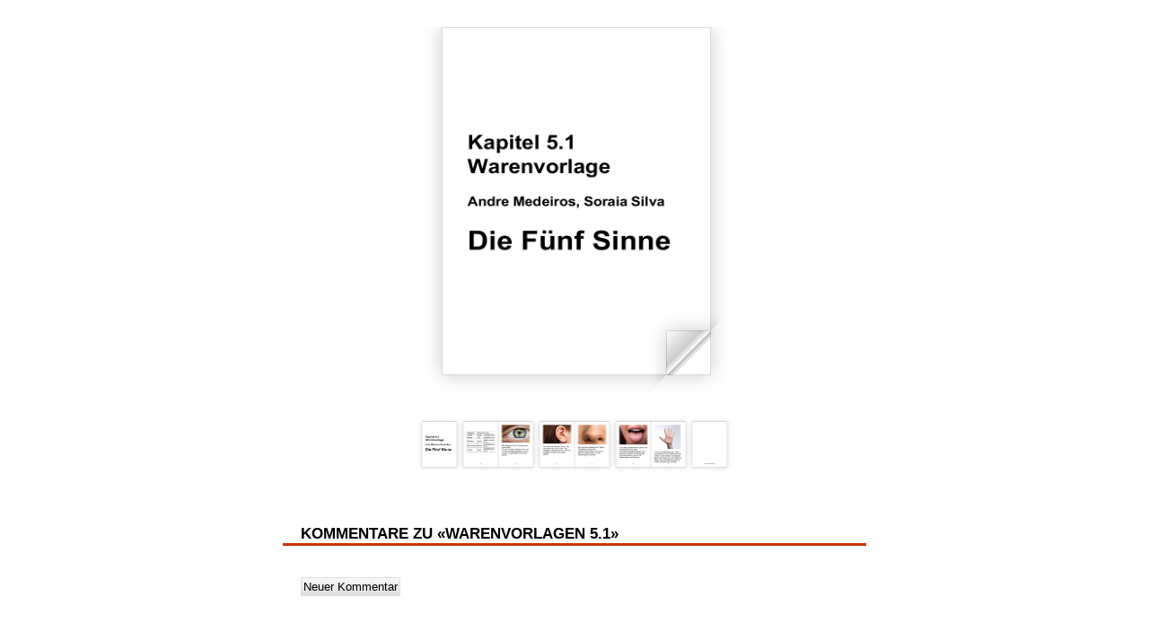

--- FILE ---
content_type: text/html;charset=UTF-8
request_url: https://www.minibooks.ch/page_flip_books.cfm?bookUID=46899C13-F82A-1A1B-8FA91A133B25A7D4&book=3&lightbox%5Biframe%5D=true&lightbox%5Bwidth%5D=90p&lightbox%5Bheight%5D=90p
body_size: 6778
content:

<!DOCTYPE html PUBLIC "-//W3C//DTD XHTML 1.0 Transitional//EN" "http://www.w3.org/TR/xhtml1/DTD/xhtml1-transitional.dtd">
<html xmlns="http://www.w3.org/1999/xhtml">
<head>
<title>Page Flip Books</title>
<meta http-equiv="content-type" content="text/html; charset=UTF-8" />
<meta http-equiv="content-language" content="DE" />
<meta http-equiv="last-modified" content="27 Jun 2012 03:19:02 GMT-5" />
<meta http-equiv="language" content="de" />
<meta http-equiv="imagetoolbar" content="false" />
<meta name="keywords" content="" />
<meta name="description" content="" />
<meta name="distribution" content="global" />
<meta name="revisit-after" content="30 days" />
<meta name="revisit" content="30 days" />
<meta name="robots" content="all" />
<meta name="robots" content="index,follow" />
<link rel="stylesheet" type="text/css" href='http://fonts.googleapis.com/css?family=Ubuntu:400,500,700|Rock+Salt'>
<link rel="stylesheet" type="text/css" href="myDisplay/reset.css?rev=20120625"  />
<link rel="stylesheet" type="text/css" href="myDisplay/layout.css?rev=20120625"  />
<link rel="stylesheet" type="text/css" href="myDisplay/typo.css?rev=20120625"  />
<link rel="stylesheet" type="text/css" href="/sysModules/sysFiles/jQuery/jquery.lightbox/javascript/lightbox/themes/default/jquery.lightbox.css?rev=20120625" />
<!--[if lte IE 7]>
<link rel="stylesheet" media="all" type="text/css" href="myDisplay/ie6.css?rev=20120625" />
<![endif]-->
<script type="text/javascript" src="/sysModules/sysFiles/jQuery/jquery-1.4.4.min.js?rev=20120625"></script>
<script type="text/javascript" src="/sysModules/sysFiles/jQuery/jquery.lightbox/javascript/lightbox/jquery.lightbox.min.js?rev=20120625"></script>
<script type="text/javascript">
jQuery(document).ready(function(){
jQuery('.lightbox').lightbox();
});
</script>

			<link rel="stylesheet" type="text/css" href="/sysModules/sysFiles/jQuery/jquery-ui-1.8.6/css/ui-lightness/jquery-ui-1.8.6.custom.css" />
			<script src="/sysModules/sysfiles/jQuery/jquery-ui-1.8.6/js/jquery-ui-1.8.6.custom.min.js" type="text/javascript"></script>
		
		<link rel="stylesheet" type="text/css" href="/sysModules/obxBlogPost/css/blogpost_simple.css" />
		<script type="text/javascript" src="/sysModules/obxBlogPost/js/script.js"></script>
		
		<script>
			
			var obxBlogPost = {
				name : {editable:true,required:true},
				loc : {editable:true,required:false},
				email : {editable:false,required:false},
				ava : false,
				sort: "desc",
				labels: {
					"comment_too_short":"Your comment is too short!",
					"name_required":"Your Name is required!",
					"email_required":"Your Email is required!",
					"location_required":"Your Location is required!"
				}
			};
			
		</script>
	</head>
<body style="margin-top:30px;background:white;">

	

    
	<script type="text/javascript" src="/sysModules/obxMinibooks/public/flipbook/extras/modernizr.2.5.3.min.js"></script>
	<!-- sample files -->
	<script type="text/javascript" src="/sysModules/obxMinibooks/public/flipbook/book.js"></script>
	<link rel="stylesheet" type="text/css" href="/sysModules/obxMinibooks/public/flipbook/book.css" />
	
	<div class="book-viewport" style="visibility:hidden;">
		<div class="container">
			<div class="book">
				
				<div ignore="1" class="next-button"></div>
				
				<div ignore="1" class="previous-button"></div>
				
					<div>
						<img src="/sysModules/obxMiniBooks/users_files/user_34508/book_170225_png/page_1_22-09-2022-04-28-16.png" width="298"/>
					</div>
					
					<div>
						<img src="/sysModules/obxMiniBooks/users_files/user_34508/book_170225_png/page_2_22-09-2022-04-28-16.png" width="298"/>
					</div>
					
					<div>
						<img src="/sysModules/obxMiniBooks/users_files/user_34508/book_170225_png/page_3_22-09-2022-04-28-16.png" width="298"/>
					</div>
					
					<div>
						<img src="/sysModules/obxMiniBooks/users_files/user_34508/book_170225_png/page_4_22-09-2022-04-28-16.png" width="298"/>
					</div>
					
					<div>
						<img src="/sysModules/obxMiniBooks/users_files/user_34508/book_170225_png/page_5_22-09-2022-04-28-16.png" width="298"/>
					</div>
					
					<div>
						<img src="/sysModules/obxMiniBooks/users_files/user_34508/book_170225_png/page_6_22-09-2022-04-28-16.png" width="298"/>
					</div>
					
					<div>
						<img src="/sysModules/obxMiniBooks/users_files/user_34508/book_170225_png/page_7_22-09-2022-04-28-16.png" width="298"/>
					</div>
					
					<div>
						<img src="/sysModules/obxMiniBooks/users_files/user_34508/book_170225_png/page_8_22-09-2022-04-28-16.png" width="298"/>
					</div>
					
			</div>
		</div>
	</div>
	<div class="thumbnails">
		<div>
			<ul>
				
						<li class="i">
							<img src="/sysModules/obxMiniBooks/users_files/user_34508/book_170225_png/page_1_22-09-2022-04-28-16.png" width="76" height="100" class="page-1">
							<span>1</span>
						</li>
						
						<li class="d">
							<img src="/sysModules/obxMiniBooks/users_files/user_34508/book_170225_png/page_2_22-09-2022-04-28-16.png" width="76" height="100" class="page-2">
							<img src="/sysModules/obxMiniBooks/users_files/user_34508/book_170225_png/page_3_22-09-2022-04-28-16.png" width="76" height="100" class="page-3">
							<span>2-3</span>
						</li>
						
						<li class="d">
							<img src="/sysModules/obxMiniBooks/users_files/user_34508/book_170225_png/page_4_22-09-2022-04-28-16.png" width="76" height="100" class="page-4">
							<img src="/sysModules/obxMiniBooks/users_files/user_34508/book_170225_png/page_5_22-09-2022-04-28-16.png" width="76" height="100" class="page-5">
							<span>4-5</span>
						</li>
						
						<li class="d">
							<img src="/sysModules/obxMiniBooks/users_files/user_34508/book_170225_png/page_6_22-09-2022-04-28-16.png" width="76" height="100" class="page-6">
							<img src="/sysModules/obxMiniBooks/users_files/user_34508/book_170225_png/page_7_22-09-2022-04-28-16.png" width="76" height="100" class="page-7">
							<span>6-7</span>
						</li>
					
						<li class="i">
							<img src="/sysModules/obxMiniBooks/users_files/user_34508/book_170225_png/page_8_22-09-2022-04-28-16.png" width="76" height="100" class="page-8">
							<span>8</span>
						</li>
					
			</ul>
		</div>	
	</div>

	<div style="padding-top:20px;text-align:center;width:100%;">
		<div style="width:650px;text-align:left;margin:auto;">
		<p style="margin-left:20px;">
			
			
			
			</p>
			
		<div id="wave">
			<div id="topBar" style="margin-left:20px;">Kommentare zu «Warenvorlagen 5.1»</div>
			
			
			<div id="commentArea">
				
			</div>
			
			<input type="button" class="waveButtonMain" value="Neuer Kommentar" onclick="addComment()" />
			<div id="bottomBar"></div>
		</div>
		
		</div>	
	</div>
 
</body>
</html>



--- FILE ---
content_type: text/css
request_url: https://www.minibooks.ch/myDisplay/layout.css?rev=20120625
body_size: 830
content:
html, body {
  overflow-x: hidden;
  background-position:bottom;
}
body {
  overflow-y: hidden;
  background: url(../myGfx/bgBody.png);
}
.nav {
  display:inline;
}

.container {
  margin: 0;
  padding: 0;
}
.container:after {
  content: ".";
  display: block;
  height: 0;
  clear: both;
  visibility: hidden;
}

#header-container {
  margin: 0;
  border-bottom:1px solid white;
  background: url(../myGfx/bg.png) 50% 0%;
  padding:0;
  height:40px;
}
#header {
  height: 20px;
  width: 960px;
  margin: 0 auto;
  position: relative;
  top:17px;
  padding:0;
  padding-left:20px;
  border:opx solid #ff0000;
  background-color:transparent;
}

#languageSwitcher {
  height:25px;
  text-align:left;
  padding-top:6px;
}

#logo {
  float: left;
  margin: 0;
  margin-left:0px;
  margin-top:22px;
  padding: 0;
  height: 32px;
}

#topImage-container {
  height:260px;
  background: url(../myGfx/bg.png) 50% -41px;
  padding-top:20px;
}

#topImage {
  width:960px;
  margin: 0 auto;
  margin-top:0px;
  color:#ffffff;
  background-color:transparent;
}

#content-container {
background-color:#FFF
}
#content {
  width: 960px;
  margin: auto;
  padding-top:0px;
}
.btn {
  margin-top:10px;
}

.full-width {
  width: 960px;
  margin-left: 10px;
}
.last-container {
  margin-right:0
}

.one-half {
  width: 435px;
  float: left;
  margin: 10px 30px 10px 0;
}
.one-third {
  width: 300px;
  float: left;
  margin-left: 10px;
  margin-right: 10px;
  background-color:transparent;
}
.two-third {
  width: 620px;
  float: left;
  margin: 0px 10px 0px 10px;
}
.one-fourth {
  width: 220px;
  float: left;
  margin-left: 10px;
  margin-right: 10px;
  background-color:transparent;
}
.three-fourth {
  width: 700px;
  float: left;
  margin-left: 10px;
  margin-right: 10px;
}
.last {
  margin-right: 0;
}

#footer-container {
  height: 300px;
  padding: 0;
  margin: 0;
  clear: both;
  margin-top:0px;
  background: url(../myGfx/bg.png) 50% -800px;
  background-position:bottom;
}
#footer {
  width: 960px;
  min-height: 40px;
  margin: 0 auto;
  position: relative;
  border-top:0px solid #cccccc;
  padding-top:10px;
  background-color:transparent;
}


.myButton {
  font-family:Verdana;
  background:#e2007a;
  background:-webkit-gradient(linear, left top, left bottom, from(#333), to(#efefef));
  background:-moz-linear-gradient(top, #efefef, #ccc);
filter:progid:DXImageTransform.Microsoft.gradient(startColorStr='#cccccc', EndColorStr='#efefef');
  -ms-filter:"progid:DXImageTransform.Microsoft.gradient(startColorStr='#666666', EndColorStr='#333333')";
  font-size:18px;
  font-weight:bold;
  height:40px;
  width:300px;
  border:0;
  border-radius: 10px;
  -moz-border-radius: 8px;
  margin:5px;
  color:#df6a0c;
}

.gfxButton300 {background: url(../myGfx/btn-minibooks-300.png);
width:300px;height:40px;display:block;
line-height:40px;
text-align:center;
text-decoration:none;
color:#ffffff !important;
font-weight:500;
font-size:18px;
text-shadow: 1px 1px 1px #333;
letter-spacing:0px;
margin-bottom:10px;}


.gfxButton220 {background: url(../myGfx/btn-minibooks-220.png);
width:220px;
height:40px;display:block;
text-align:center;
line-height:40px;
text-decoration:none;
color:#ffffff !important;
font-weight:500;
font-size:18px;
text-shadow: 1px 1px 1px #333;
letter-spacing:0px;
margin-bottom:10px;}


--- FILE ---
content_type: text/css
request_url: https://www.minibooks.ch/myDisplay/typo.css?rev=20120625
body_size: 1294
content:
body {
	font-family:Ubuntu, "Segoe UI", Arial;
	font-weight: 400;
	font-size:16px;
	line-height: 20px;
}

/* Alternative Fonts Cutive, Rokkitt, */
h1, h2, h3, h4, h5, h6 {
	font-family:Rock Salt, "Segoe UI", Arial;
	position: relative;
	color: #e4753c;
	font-weight:bold;
	letter-spacing:2px;
}
h1, h2 h3, h4, h5, h6 {
	line-height: 20px;
	margin: 0px;
}

h1, h2, h3, h4,h5,h6 {
	margin-top: 20px;
	margin-bottom: 10px;
}

h1 {
	font-size: 18px;
	top: 3px;
	margin-top:20px;
	text-transform:uppercase;
}

#topBar {
	font-size: 17px;
	top: 3px;
	margin-top:20px;
	text-transform:uppercase;
}
h2 {
	font-size: 17px;
	top: 3px;
}
h3 {
	font-size: 11px;
	top: 3px;
}
h4 {
	font-size: 20px;
	top: 2px;
}
h5 {
	font-size:16px;
	top: 4px;
}
h6 {
	font-size: 13px;
	top: 5px;
}
h1:first-child, h2:first-child, h3:first-child, h4:first-child {
	margin-top: 20px;
}
p, pre, address {
	font-size:16px;
	line-height: 20px;
	top: 5px;
	moz-hyphens: auto;
	o-hyphens: auto;
	webkit-hyphens: auto;
	ms-hyphens: auto;
	hyphens: auto;
	hyphenate: auto;
	hyphenate-lines: 3;
}
small {
	font-size: 11px;
}
abbr, code, kbd, samp, small, var {
	line-height: 15px;
}
ul {
	margin-left: 1.3em;
}
ol {
	margin-left: 1.5em;
}
ul {
	list-style: disc outside;
}
ol {
	list-style: decimal outside;
}
ul, ol, dl, dialog {
	font-size:16px;
	line-height: 20px;
	position: relative;
	top: 5px;
	margin-top: 20px;
	margin-bottom: 20px;
}
li ul, li ol, ul ul, ol ol {
	top: 0;
	margin-top: 0;
	margin-bottom: 0;
}
li h1, li h2, li h3, li h4, li h5, li h6, li p {
	top: 0;
}
form, legend, label {
	font-size: 13px;
	line-height: 20px;
}
legend {
	position: relative;
	top: 5px;
}
table {
	font-size: 13px;
}
caption {
	font-size: 13px;
	line-height: 20px;
	position: relative;
}
hr {
	position: relative;
	height: 4px;
	margin: 20px 0 14px 0;
}
/******************** Table ********************/
table {
border-collapse: $$$collapse;
	border-top: solid 1px #ccc;
	border-bottom: solid 1px #ccc;
	margin-top: 24px;
	margin-bottom:15px;
}
tr {
	height:20px !important;
}
th, td {
	font-size:16px;
	line-height: 15px;
	padding-top:0px;
	padding-left:3px;
}
thead th, thead td {
	padding-top: 17px;
}
tfoot th, tfoot td {
	padding-bottom: 8px;
}
tbody th, tbody td, tfoot th, tfoot td {
	border-top: solid 0px #ccc;
	border-right: solid 0px #ccc;
}
th:first-child, td:first-child {
	padding-left: 3px;
}
th:last-child, td:last-child {
	padding-right: 0px;
}
tr:nth-child(even) td {
	background: #edc595
}
tbody tr:nth-child(odd) th, tbody tr:nth-child(odd) td {
	background: #ffffff;
}

.cke_editor td {padding-left:0px;background-color:#ffffff;}
#cke_contents_minibook_area {padding:0}
.cke_skin_kama .cke_contents {margin:0}
.cke_fontSize {width:100px !important;}

caption {
	top: 5px;
	margin-bottom: 18px;
}
#footer h1, #footer h2 {
	color: #ffffff;
	border-bottom: 4px solid #ffffff;
}
#footer p {
	color: #ffffff;
}
a {
	text-decoration: underline;
	color: #993401;
}
a:hover {
	text-decoration: underline;
	color:#d34903;
}
.faceted_output div {
	margin-top:20px;
}
.faceted_cat {
	padding-top:4px;
	margin-bottom:-4px;
}
.faceted_subcat {
	height:20px;
	margin-top:0px;
}
/******************** Form ********************/
form {
	overflow: auto;
}
legend {
	padding-bottom: 20px;
}
label {
	width: 100%;
	position: relative;
	top: 5px;
	margin-bottom: 20px;
	line-height: 20px;
	display: block;
}
input[type="text"], input[type="password"], input[type="select"], input[type="search"] {
	width: 100%;
	margin-bottom: -1px;
	display: block;
}
input[type="radio"] {
	top: -1px;
	margin: 0 4px 3px 1px;
}
input[type="checkbox"] {
	position: relative;
	top: 0px;
	margin: 2px 5px 0px 0px;
}
input[type="file"] {
	margin: 0px 6px 3px 6px;
}
input[type="submit"], input[type="reset"], input[type="button"] {
	position: relative;
	top: 5px;
	margin-bottom: 20px;
}
select {
	display: block;
	margin: 0px;
}
textarea {
	width: 99%;
	line-height: 20px;
	margin-bottom: -2px;
	display: block;
	clear: left;
	overflow: auto;
}
/******************** Container Specific Styles ********************/
.nav li {
	display:inline;
}
#header * {
	color:#ffffff;
	font-weight:normal;
}
#header a:link, #header a:visited {
	font-family:Berlin Sans FB, Segoe UI, Arial;
	text-decoration: none;
	color: #ffcc00;
	text-transform:uppercase;
	font-size:13px;
	letter-spacing:1px;
}
#header a:hover {
	color:#F90
}
#languageSwitcher a {
}

#topImage * {
	color:#ffffff;
}

#topImage h1 {
	color:#ffffff;
	margin:0;
	padding-top:0px;
	font-size:18px;
	letter-spacing:2px;
	line-height:35px;
	font-weight:bold;
}

#topImage h2 {
	font-family:Georgia, Times New Roman, Times, serif;
	color:#ffffff;
	margin:0;
	text-transform:none;
	padding-top:20px;
	font-size:18px;
	line-height:22px;
}
#footer * {
	font-size:12px;
	color:#ffffff;
}


--- FILE ---
content_type: text/css
request_url: https://www.minibooks.ch/sysModules/obxBlogPost/css/blogpost_simple.css
body_size: 2774
content:
.clear{
	/* Clearfix, needed by IE6 */
	clear:both;
}
#wave{
	/* CSS rounded corners */
	-moz-border-radius:6px;
	-khtml-border-radius: 6px;
	-webkit-border-radius: 6px;
	border-radius:6px;
	
	background:white;
	width:100%;
	overflow:hidden;
}

#topBar{
	font-size:17px;
	color:black;
	font-weight:bold;
	height:20px;
	overflow:hidden;
	-moz-border-radius:6px 6px 0 0;
	/* A Firefox fix, for once */
}

#bottomBar{
}

.waveButton,.waveButtonMain{
	/* The submit buttons */
	background:url(../img/dark_bg.jpg) repeat-x 50% 50%;
	border:1px solid #DDDDDD;
	padding:2px;
	
	cursor:pointer;
}

.waveButtonMain{
	display:block;
	margin:10px 20px;
}

.textArea{
	padding:4px;
	font-family:Arial,Helvetica,Sans-serif;
	font-size:12px;
	color:#666666;
	border:1px solid #cc3300;
	margin-bottom:10px;
	margin-top:10px;
	margin-left:3px;
	width:98.5%;
	clear:both;
}

.labelName, .labelCity, .labelEmail {color:#666666;margin-left:3px;}
.labelName, .labelCity{float:left}
.labelEmail, .fieldEmail {display:none;}

.fieldName, .fieldCity, .fieldEmail {
	font-family:Arial,Helvetica,Sans-serif;
	font-size:12px;
	color:#666666;
	border:1px solid #cc3300;
	margin-bottom:5px;
	width:182px;
	margin-left:3px;
}

.fieldName, .fieldCity {	float:left}

.input{
	padding:4px;
	font-family:Arial,Helvetica,Sans-serif;
	font-size:12px;
	color:#666666;
	border:1px solid #cc3300;
}

.replyLink{
	float:right;
}

#commentArea{
	padding:10px;
	color:#000000;
	border-top:3px solid #cc3300;
	
}

.commentText{
	margin-left:40px;
	margin-left:0px;
}

.waveComment .waveComment{
	padding-left:30px;
}

.waveComment .waveComment .replyLink{
	display:none;
}

.waveTime{
	color:#999999;
	float:right;
	font-size:10px;
}

#slider{
	width:400px;
	font-size:10px;
	float:right;
	margin-right:10px;
}

#sliderContainer{
	background:url(../img/dark_bg.jpg) repeat-x #f5f5f5 50% 50%;
	padding:9px 10px;
	border:1px solid #bbbbbb;
	border-left:0;
	border-right:0;
	
	height:10px;
	padding:9px 10px;
}

div.ui-widget-content{
	/* Styling the slider */
	background:#FFFFFF;
	border:1px solid #CCCCCC;
}

.comment{
	margin:5px 10px;
	padding:8px 10px;	
	border:1px solid #cccccc;

	-moz-border-radius:6px;
	-khtml-border-radius: 6px;
	-webkit-border-radius: 6px;
	border-radius:6px;
	
	overflow:hidden;
}

span.name{
	font-weight:bold;
	color:#999999;
}

.commentAvatar{
	width:30px;
	height:30px;
	float:left;
	margin-right:10px;
	display:none;
}

a, a:visited {
	color:#00BBFF;
	text-decoration:none;
	outline:none;
}

.waveComment a,
.waveComment a:visited{
	color:#cc3300;
	text-transform:uppercase;
	font-size:10px;	
}

a:hover{
	text-decoration:underline;
}

.tutorial-info{
	text-align:center;
	padding:10px;
}

div.label{
	text-align:right;
	padding:0px 10px 0px 0px;
	width:70px;
	float:left;
}


--- FILE ---
content_type: application/javascript
request_url: https://www.minibooks.ch/sysModules/obxMinibooks/public/flipbook/lib/turn.min.js
body_size: 10081
content:
/* turn.js r4 | Copyright (c) 2012 Emmanuel Garcia | turnjs.com | turnjs.com/legal.txt */
(function(g){function P(a,b,c){if(!c[0]||"object"==typeof c[0])return b.init.apply(a,c);if(b[c[0]])return b[c[0]].apply(a,Array.prototype.slice.call(c,1));throw n(c[0]+" is not a method");}function m(a,b,c,d){return{css:{position:"absolute",top:a,left:b,overflow:d||"hidden",zIndex:c||"auto"}}}function Q(a,b,c,d,e){var f=1-e,z=f*f*f,g=e*e*e;return j(Math.round(z*a.x+3*e*f*f*b.x+3*e*e*f*c.x+g*d.x),Math.round(z*a.y+3*e*f*f*b.y+3*e*e*f*c.y+g*d.y))}function j(a,b){return{x:a,y:b}}function p(a,b,c){return A&&
c?" translate3d("+a+"px,"+b+"px, 0px) ":" translate("+a+"px, "+b+"px) "}function q(a){return" rotate("+a+"deg) "}function o(a,b){return Object.prototype.hasOwnProperty.call(b,a)}function R(){for(var a=["Moz","Webkit","Khtml","O","ms"],b=a.length,c="";b--;)a[b]+"Transform"in document.body.style&&(c="-"+a[b].toLowerCase()+"-");return c}function N(a,b,c,d,e){var f,z=[];if("-webkit-"==w){for(f=0;f<e;f++)z.push("color-stop("+d[f][0]+", "+d[f][1]+")");a.css({"background-image":"-webkit-gradient(linear, "+
b.x+"% "+b.y+"%,"+c.x+"% "+c.y+"%, "+z.join(",")+" )"})}else{var b={x:b.x/100*a.width(),y:b.y/100*a.height()},c={x:c.x/100*a.width(),y:c.y/100*a.height()},g=c.x-b.x;f=c.y-b.y;var i=Math.atan2(f,g),h=i-Math.PI/2,h=Math.abs(a.width()*Math.sin(h))+Math.abs(a.height()*Math.cos(h)),g=Math.sqrt(f*f+g*g),c=j(c.x<b.x?a.width():0,c.y<b.y?a.height():0),k=Math.tan(i);f=-1/k;k=(f*c.x-c.y-k*b.x+b.y)/(f-k);c=f*k-f*c.x+c.y;b=Math.sqrt(Math.pow(k-b.x,2)+Math.pow(c-b.y,2));for(f=0;f<e;f++)z.push(" "+d[f][1]+" "+100*
(b+g*d[f][0])/h+"%");a.css({"background-image":w+"linear-gradient("+-i+"rad,"+z.join(",")+")"})}}function n(a){function b(a){this.name="TurnJsError";this.message=a}b.prototype=Error();b.prototype.constructor=b;return new b(a)}function C(a){var b={top:0,left:0};do b.left+=a.offsetLeft,b.top+=a.offsetTop;while(a=a.offsetParent);return b}var A,w="",K=Math.PI,H=K/2,t="ontouchstart"in window,r=t?{down:"touchstart",move:"touchmove",up:"touchend",over:"touchstart",out:"touchend"}:{down:"mousedown",move:"mousemove",
up:"mouseup",over:"mouseover",out:"mouseout"},S={backward:["bl","tl","l"],forward:["br","tr","r"],all:"tl,bl,tr,br,l,r".split(",")},T=["single","double"],U={acceleration:!0,display:"double",duration:600,page:1,gradients:!0,when:null},V={acceleration:!0,corners:"forward",cornerSize:100,duration:600,gradients:!0},h={init:function(a){A="WebKitCSSMatrix"in window||"MozPerspective"in document.body.style;w=R();var b,c=this,d=0,e=this.data(),f=this.children(),a=g.extend({width:this.width(),height:this.height()},
U,a);e.opts=a;e.pageObjs={};e.pages={};e.pageWrap={};e.pagePlace={};e.pageMv=[];e.zoom=1;e.totalPages=a.pages||0;e.eventHandlers={mouseStart:function(){for(var a in e.pages)if(o(a,e.pages)&&!1===i._eventStart.apply(e.pages[a],arguments))return!1},mouseMove:function(){for(var a in e.pages)o(a,e.pages)&&i._eventMove.apply(e.pages[a],arguments)},mouseEnd:function(){for(var a in e.pages)o(a,e.pages)&&i._eventEnd.apply(e.pages[a],arguments)},start:function(){return h._start.apply(c,arguments)}};if(a.when)for(b in a.when)o(b,
a.when)&&this.bind(b,a.when[b]);this.css({position:"relative",width:a.width,height:a.height});this.turn("display",a.display);A&&!t&&a.acceleration&&this.transform(p(0,0,!0));for(b=0;b<f.length;b++)"1"!=g(f[b]).attr("ignore")&&this.turn("addPage",f[b],++d);g(this).bind(r.down,e.eventHandlers.mouseStart).bind("end",h._end).bind("pressed",h._pressed).bind("released",h._released).bind("flip",h._flip);g(this).parent().bind("start",e.eventHandlers.start);g(document).bind(r.move,e.eventHandlers.mouseMove).bind(r.up,
e.eventHandlers.mouseEnd);this.turn("page",a.page);e.done=!0;return this},addPage:function(a,b){var c,d=!1,e=this.data(),f=e.totalPages+1;if(e.destroying)return!1;if(c=/\bp([0-9]+)\b/.exec(g(a).attr("class")))b=parseInt(c[1],10);if(b)if(b==f)d=!0;else{if(b>f)throw n('Page "'+b+'" cannot be inserted');}else b=f,d=!0;1<=b&&b<=f&&(c="double"==e.display?b%2?" odd":" even":"",e.done&&this.turn("stop"),b in e.pageObjs&&h._movePages.call(this,b,1),d&&(e.totalPages=f),e.pageObjs[b]=g(a).css({"float":"left"}).addClass("page p"+
b+c),h._addPage.call(this,b),h._removeFromDOM.call(this));return this},_addPage:function(a){var b=this.data(),c=b.pageObjs[a];if(c)if(h._necessPage.call(this,a)){if(!b.pageWrap[a]){var d=h._pageSize.call(this,a,!0);c.css({width:d.width,height:d.height});b.pagePlace[a]=a;b.pageWrap[a]=g("<div/>",{"class":"page-wrapper",page:a,css:{position:"absolute",overflow:"hidden"}}).css(d);this.append(b.pageWrap[a]);b.pageObjs[a].appendTo(b.pageWrap[a])}h._makeFlip.call(this,a)}else b.pagePlace[a]=0,b.pageObjs[a]&&
b.pageObjs[a].remove()},hasPage:function(a){return o(a,this.data().pageObjs)},center:function(a){var b=this.data(),c=g(this).turn("size"),d=c.width/(2*b.zoom)-c.width/2;b.noCenter||("double"==b.display&&(a=this.turn("view",a||b.tpage||b.page),a[0]?a[1]||(d+=c.width/4):d-=c.width/4),g(this).css({marginLeft:d}));return this},destroy:function(){var a=this,b=this.data();b.destroying=!0;g.each("end,first,flip,last,pressed,released,start,turning,turned,zooming,missing".split(","),function(b,d){a.unbind(d)});
this.parent().unbind("start",b.eventHandlers.start);for(g(document).unbind(r.move,b.eventHandlers.mouseMove).unbind(r.up,b.eventHandlers.mouseEnd);0!==b.totalPages;)this.turn("removePage",b.totalPages);b.fparent&&b.fparent.remove();b.shadow&&b.shadow.remove();this.removeData();b=null;return this},is:function(){return"object"==typeof this.data().pages},zoom:function(a){var b=this.data();if("number"==typeof a){if(0.0010>a||100<a)throw n(a+" is not a value for zoom");var c=g.Event("zooming");this.trigger(c,
[a,b.zoom]);if(c.isDefaultPrevented())return this;var c=g(this).turn("size"),d=1/b.zoom,e=Math.round(c.width*d*a),f=Math.round(c.height*d*a);b.zoom=a;g(this).turn("stop").turn("size",e,f).css({marginTop:c.height*d/2-f/2});b.opts.autoCenter?this.turn("center"):g(this).css({marginLeft:c.width*d/2-e/2});h._updateShadow.call(this);return this}return b.zoom},_pageSize:function(a,b){var c=this.data(),d={};if("single"==c.display)d.width=this.width(),d.height=this.height(),b&&(d.top=0,d.left=0,d.right="auto");
else{var e=this.width()/2,f=this.height();c.pageObjs[a].hasClass("own-size")?(d.width=c.pageObjs[a].width(),d.height=c.pageObjs[a].height()):(d.width=e,d.height=f);b&&(c=a%2,d.top=(f-d.height)/2,d[c?"right":"left"]=e-d.width,d[c?"left":"right"]="auto")}return d},_makeFlip:function(a){var b=this.data();if(!b.pages[a]&&b.pagePlace[a]==a){var c,d="single"==b.display,e=a%2;b.pageObjs[a].hasClass("hard")?c=e?"r":"l":(b.pageObjs[a].addClass("sheet"),c=d?"all":e?"forward":"backward");b.pages[a]=b.pageObjs[a].css(h._pageSize.call(this,
a)).flip({page:a,next:e||d?a+1:a-1,turn:this,duration:b.opts.duration,acceleration:b.opts.acceleration,corners:c,gradients:b.opts.gradients}).flip("disable",b.disabled)}return b.pages[a]},_makeRange:function(){var a,b;if(!(1>this.data().totalPages)){b=this.turn("range");for(a=b[0];a<=b[1];a++)h._addPage.call(this,a)}},range:function(a){var b,c,d,e=this.data(),a=a||e.tpage||e.page||1;d=h._view.call(this,a);if(1>a||a>e.totalPages)throw n('"'+a+'" is not a page for range');d[1]=d[1]||d[0];1<=d[0]&&d[1]<=
e.totalPages?(a=Math.floor(2),e.totalPages-d[1]>d[0]?(b=Math.min(d[0]-1,a),c=2*a-b):(c=Math.min(e.totalPages-d[1],a),b=2*a-c)):c=b=5;return[Math.max(1,d[0]-b),Math.min(e.totalPages,d[1]+c)]},_necessPage:function(a){if(0===a)return!0;var b=this.turn("range");return this.data().pageObjs[a].hasClass("fixed")||a>=b[0]&&a<=b[1]},_removeFromDOM:function(){var a,b=this.data();for(a in b.pageWrap)o(a,b.pageWrap)&&!h._necessPage.call(this,a)&&h._removePageFromDOM.call(this,a)},_removePageFromDOM:function(a){var b=
this.data();if(b.pages[a]){var c=b.pages[a].data();i._moveFoldingPage.call(b.pages[a],!1);c.f&&c.f.fwrapper&&c.f.fwrapper.remove();b.pages[a].removeData();b.pages[a].remove();delete b.pages[a]}b.pageObjs[a]&&b.pageObjs[a].remove();b.pageWrap[a]&&(b.pageWrap[a].remove(),delete b.pageWrap[a]);h._removeMv.call(this,a);delete b.pagePlace[a]},removePage:function(a){var b=this.data();if(1>a||a>b.totalPages)throw n("The page "+a+" doesn't exist");b.pageObjs[a]&&(this.turn("stop"),h._removePageFromDOM.call(this,
a),delete b.pageObjs[a]);h._movePages.call(this,a,-1);b.totalPages-=1;b.page>b.totalPages?this.turn("page",b.totalPages):h._makeRange.call(this);return this},_movePages:function(a,b){var c,d=this,e=this.data(),f="single"==e.display,g=function(a){var c=a+b,g=c%2,i=g?" odd ":" even ";e.pageObjs[a]&&(e.pageObjs[c]=e.pageObjs[a].removeClass("p"+a+" odd even").addClass("p"+c+i));e.pagePlace[a]&&e.pageWrap[a]&&(e.pagePlace[c]=c,e.pageWrap[c]=e.pageObjs[c].hasClass("fixed")?e.pageWrap[a].attr("page",c):
e.pageWrap[a].css(h._pageSize.call(d,c,!0)).attr("page",c),e.pages[a]&&(e.pages[c]=e.pages[a].flip("options",{page:c,next:f||g?c+1:c-1,corners:f?"all":g?"forward":"backward"})),b&&(delete e.pages[a],delete e.pagePlace[a],delete e.pageObjs[a],delete e.pageWrap[a],delete e.pageObjs[a]))};if(0<b)for(c=e.totalPages;c>=a;c--)g(c);else for(c=a;c<=e.totalPages;c++)g(c)},display:function(a){var b=this.data(),c=b.display;if(a){if(-1==g.inArray(a,T))throw n('"'+a+'" is not a value for display');"single"==a?
b.pageObjs[0]||(this.turn("stop").css({overflow:"hidden"}),b.pageObjs[0]=g("<div />",{"class":"page p-temporal"}).css({width:this.width(),height:this.height()}).appendTo(this)):b.pageObjs[0]&&(this.turn("stop").css({overflow:""}),b.pageObjs[0].remove(),delete b.pageObjs[0]);b.display=a;c&&(a=this.turn("size"),h._movePages.call(this,1,0),this.turn("size",a.width,a.height).turn("update"));return this}return c},animating:function(){return 0<this.data().pageMv.length},corner:function(){var a,b,c=this.data();
for(b in c.pages)if(o(b,c.pages)&&(a=c.pages[b].flip("corner")))return a;return!1},disable:function(a){var b,c=this.data(),d=this.turn("view");c.disabled=void 0===a||!0===a;for(b in c.pages)o(b,c.pages)&&c.pages[b].flip("disable",c.disabled?!0:-1==g.inArray(parseInt(b,10),d));return this},size:function(a,b){if("undefined"!=typeof a&&"undefined"!=typeof b){this.turn("stop");var c,d,e=this.data();d="double"==e.display?a/2:a;this.css({width:a,height:b});e.pageObjs[0]&&e.pageObjs[0].css({width:d,height:b});
for(c in e.pageWrap)o(c,e.pageWrap)&&(d=h._pageSize.call(this,c,!0),e.pageObjs[c].css({width:d.width,height:d.height}),e.pageWrap[c].css(d),e.pages[c]&&e.pages[c].css({width:d.width,height:d.height}));this.turn("resize");return this}return{width:this.width(),height:this.height()}},resize:function(){var a,b=this.data();b.pages[0]&&(b.pageWrap[0].css({left:-this.width()}),b.pages[0].flip("resize",!0));for(a=1;a<=b.totalPages;a++)b.pages[a]&&b.pages[a].flip("resize",!0);h._updateShadow.call(this);b.opts.autoCenter&&
this.turn("center")},_removeMv:function(a){var b,c=this.data();for(b=0;b<c.pageMv.length;b++)if(c.pageMv[b]==a)return c.pageMv.splice(b,1),!0;return!1},_addMv:function(a){var b=this.data();h._removeMv.call(this,a);b.pageMv.push(a)},_view:function(a){var b=this.data(),a=a||b.page;return"double"==b.display?a%2?[a-1,a]:[a,a+1]:[a]},view:function(a){var b=this.data(),a=h._view.call(this,a);return"double"==b.display?[0<a[0]?a[0]:0,a[1]<=b.totalPages?a[1]:0]:[0<a[0]&&a[0]<=b.totalPages?a[0]:0]},stop:function(a,
b){if(this.turn("animating")){var c,d,e,f=this.data();f.tpage&&(f.page=f.tpage,delete f.tpage);for(c=0;c<f.pageMv.length;c++)f.pageMv[c]&&f.pageMv[c]!==a&&(e=f.pages[f.pageMv[c]],d=e.data().f.opts,e.flip("hideFoldedPage",b),b||i._moveFoldingPage.call(e,!1),d.force&&(d.next=0===d.page%2?d.page-1:d.page+1,delete d.force))}this.turn("update");return this},pages:function(a){var b=this.data();if(a){if(a<b.totalPages){for(var c=a+1;c<=b.totalPages;c++)this.turn("removePage",c);this.turn("page")>a&&this.turn("page",
a)}b.totalPages=a;return this}return b.totalPages},_missing:function(a){for(var b=this.data(),c=this.turn("range",a),d=[],a=c[0];a<=c[1];a++)b.pageObjs[a]||d.push(a);0<d.length&&this.trigger("missing",[d])},_fitPage:function(a){var b=this.data(),c=this.turn("view",a);h._missing.call(this,a);b.pageObjs[a]&&(b.page=a,this.turn("stop"),h._removeFromDOM.call(this),h._makeRange.call(this),h._updateShadow.call(this),this.trigger("turned",[a,c]),b.opts.autoCenter&&this.turn("center"))},_turnPage:function(a,
b){var c,d,e=this.data(),f=e.pagePlace[a],i=this.turn("view"),j=this.turn("view",a);if(e.page!=a){var I=e.page,B=g.Event("turning");this.trigger(B,[a,j]);if(B.isDefaultPrevented()){I==e.page&&-1!=g.inArray(f,e.pageMv)&&e.pages[f].flip("hideFoldedPage",!0);return}-1!=g.inArray(1,j)&&this.trigger("first");-1!=g.inArray(e.totalPages,j)&&this.trigger("last")}if(b)this.turn("stop",f);else{h._missing.call(this,a);if(!e.pageObjs[a])return;this.turn("stop");e.page=a}h._makeRange.call(this);"single"==e.display?
(c=i[0],d=j[0]):i[1]&&a>i[1]?(c=i[1],d=j[0]):i[0]&&a<i[0]&&(c=i[0],d=j[1]);e.pages[c]&&(f=e.pages[c].data().f.opts,e.tpage=d,f.next!=d&&(f.next=d,f.force=!0),this.turn("update"),"single"==e.display?e.pages[c].flip("turnPage",j[0]>i[0]?"br":"bl"):e.pages[c].flip("turnPage"))},page:function(a){var b=this.data();if(void 0===a)return b.page;if(!b.disabled&&!b.destroying){a=parseInt(a,10);if(0<a&&a<=b.totalPages)return a!=b.page&&(!b.done||-1!=g.inArray(a,this.turn("view"))?h._fitPage.call(this,a):h._turnPage.call(this,
a)),this;throw n("The page "+a+" doesn't exist");}},next:function(){return this.turn("page",Math.min(this.data().totalPages,h._view.call(this,this.data().page).pop()+1))},previous:function(){return this.turn("page",Math.max(1,h._view.call(this,this.data().page).shift()-1))},peel:function(a,b){var c=this.data(),d=this.turn("view"),b="undefined"==typeof b?!0:!0===b;!1===a?this.turn("stop",null,b):"single"!=c.display&&(d=-1!=a.indexOf("l")?d[0]:d[1],a.indexOf("t"),c.pages[d]&&c.pages[d].flip("peel",
a,b));return this},_addMotionPage:function(){var a=g(this).data().f.opts,b=a.turn;b.data();h._addMv.call(b,a.page)},_start:function(a,b,c){var d=b.turn.data();a.isDefaultPrevented()||("single"==d.display&&(c="l"==c.charAt(1),1==b.page&&c||b.page==d.pages&&!c?a.preventDefault():c?(b.next=b.next<b.page?b.next:b.page-1,b.force=!0):b.next=b.next>b.page?b.next:b.page+1),h._addMotionPage.call(a.target));h._updateShadow.call(b.turn)},_end:function(a,b,c){g(a.target).data();var a=b.turn,d=a.data();if(c){if(c=
d.tpage||d.page,c==b.next||c==b.page)delete d.tpage,h._fitPage.call(a,c||b.next,!0)}else h._removeMv.call(a,b.page),h._updateShadow.call(a),a.turn("update")},_pressed:function(a){a.stopPropagation();var a=g(a.target).data().f,b=a.opts.turn;b.data().mouseAction=!0;b.turn("update");return a.time=(new Date).getTime()},_released:function(a,b){a.stopPropagation();var c,d=g(a.target),e=d.data().f,f=e.opts.turn,j=f.data();c="single"==j.display?"br"==b.corner||"tr"==b.corner?b.x<d.width()/2:b.x>d.width()/
2:0>b.x||b.x>d.width();j.mouseAction=!1;if(200>(new Date).getTime()-e.time||c)a.preventDefault(),h._turnPage.call(f,e.opts.next,!1===i._cornerActivated.call(d,b,1))},_flip:function(a){a.stopPropagation();a=g(a.target).data().f.opts;a.turn.trigger("turn",[a.next]);a.turn.data().opts.autoCenter&&a.turn.turn("center",a.next)},calculateZ:function(a){var b,c,d,e,f=this,g=this.data();b=this.turn("view");var i=b[0]||b[1],h=a.length-1,j={pageZ:{},partZ:{},pageV:{}},k=function(a){a=f.turn("view",a);a[0]&&
(j.pageV[a[0]]=!0);a[1]&&(j.pageV[a[1]]=!0)};for(b=0;b<=h;b++)c=a[b],d=g.pages[c].data().f.opts.next,e=g.pagePlace[c],k(c),k(d),c=g.pagePlace[d]==d?d:c,j.pageZ[c]=g.totalPages-Math.abs(i-c),j.partZ[e]=2*g.totalPages-h+b;return j},update:function(){var a,b=this.data();if(this.turn("animating")&&0!==b.pageMv[0]){var c,d=this.turn("calculateZ",b.pageMv),e=this.turn("corner"),f=this.turn("view"),i=this.turn("view",b.tpage);for(a in b.pageWrap)if(o(a,b.pageWrap)&&(c=b.pageObjs[a].hasClass("fixed"),b.pageWrap[a].css({display:d.pageV[a]||
c?"":"none",zIndex:(b.pageObjs[a].hasClass("hard")?d.partZ[a]:d.pageZ[a])||(c?-1:0)}),c=b.pages[a]))c.flip("z",d.partZ[a]||null),d.pageV[a]&&c.flip("resize"),b.tpage?c.flip("hover",!1).flip("disable",-1==g.inArray(parseInt(a,10),b.pageMv)&&a!=i[0]&&a!=i[1]):c.flip("hover",!1===e).flip("disable",a!=f[0]&&a!=f[1])}else for(a in b.pageWrap)o(a,b.pageWrap)&&(d=h._setPageLoc.call(this,a),b.pages[a]&&b.pages[a].flip("disable",b.disabled||1!=d).flip("hover",!0).flip("z",null));return this},_updateShadow:function(){var a,
b,c=this.data(),d=this.width(),e=this.height(),f="single"==c.display?d:d/2;a=this.turn("view");c.shadow||(c.shadow=g("<div />",{"class":"shadow",css:m(0,0,0).css}).appendTo(this));for(var i=0;i<c.pageMv.length&&a[0]&&a[1];i++){a=this.turn("view",c.pages[c.pageMv[i]].data().f.opts.next);b=this.turn("view",c.pageMv[i]);a[0]=a[0]&&b[0];a[1]=a[1]&&b[1]}a[0]?a[1]?c.shadow.css({width:d,height:e,top:0,left:0}):c.shadow.css({width:f,height:e,top:0,left:0}):c.shadow.css({width:f,height:e,top:0,left:f})},_setPageLoc:function(a){var b=
this.data(),c=this.turn("view"),d=0;if(a==c[0]||a==c[1])d=1;else if("single"==b.display&&a==c[0]+1||"double"==b.display&&a==c[0]-2||a==c[1]+2)d=2;if(!this.turn("animating"))switch(d){case 1:b.pageWrap[a].css({zIndex:b.totalPages,display:""});break;case 2:b.pageWrap[a].css({zIndex:b.totalPages-1,display:""});break;case 0:b.pageWrap[a].css({zIndex:0,display:b.pageObjs[a].hasClass("fixed")?"":"none"})}return d},options:function(){return this.data().opts}},i={init:function(a){this.data({f:{disabled:!1,
hover:!0,effect:"r"==a.corners||"l"==a.corners?"hard":"sheet"}});this.flip("options",a);i._addPageWrapper.call(this);return this},setData:function(a){var b=this.data();b.f=g.extend(b.f,a);return this},options:function(a){var b=this.data().f;return a?(i.setData.call(this,{opts:g.extend({},b.opts||V,a)}),this):b.opts},z:function(a){var b=this.data().f;b.opts["z-index"]=a;b.fwrapper&&b.fwrapper.css({zIndex:a||parseInt(b.parent.css("z-index"),10)||0});return this},_cAllowed:function(){return S[this.data().f.opts.corners]||
this.data().f.opts.corners},_cornerActivated:function(a){var b=this.data().f,c=this.width(),d=this.height(),a={x:a.x,y:a.y},e=b.opts.cornerSize;if(0>=a.x||0>=a.y||a.x>=c||a.y>=d)return!1;var f=i._cAllowed.call(this);switch(b.effect){case "hard":if(a.x>c-e)a.corner="r";else if(a.x<e)a.corner="l";else return!1;break;case "sheet":if(a.y<e)a.corner="t";else if(a.y>=d-e)a.corner="b";else return!1;if(a.x<=e)a.corner+="l";else if(a.x>=c-e)a.corner+="r";else return!1}return-1==g.inArray(a.corner,f)?!1:a},
_isIArea:function(a){var b=this.data().f.parent.offset(),a=t&&a.originalEvent?a.originalEvent.touches[0]:a;return i._cornerActivated.call(this,{x:a.pageX-b.left,y:a.pageY-b.top})},_c:function(a,b){b=b||0;switch(a){case "tl":return j(b,b);case "tr":return j(this.width()-b,b);case "bl":return j(b,this.height()-b);case "br":return j(this.width()-b,this.height()-b);case "l":return j(b,0);case "r":return j(this.width()-b,0)}},_c2:function(a){switch(a){case "tl":return j(2*this.width(),0);case "tr":return j(-this.width(),
0);case "bl":return j(2*this.width(),this.height());case "br":return j(-this.width(),this.height());case "l":return j(2*this.width(),0);case "r":return j(-this.width(),0)}},_foldingPage:function(){var a=this.data().f;if(a){var b=a.opts;if(b.turn)return a=b.turn.data(),"single"==a.display?a.pageObjs[b.next]?a.pageObjs[0]:null:a.pageObjs[b.next]}},_backGradient:function(){var a=this.data().f,b=a.opts.turn;if((b=a.opts.gradients&&(!b||"single"==b.data().display||2!=a.opts.page&&a.opts.page!=b.data().totalPages-
1))&&!a.bshadow)a.bshadow=g("<div/>",m(0,0,1)).css({position:"",width:this.width(),height:this.height()}).appendTo(a.parent);return b},type:function(){return this.data().f.effect},resize:function(a){var b=this.data().f,c=this.width(),d=this.height();switch(b.effect){case "hard":a&&(b.wrapper.css({width:c,height:d}),b.fpage.css({width:c,height:d}),b.opts.gradients&&(b.ashadow.css({width:c,height:d}),b.bshadow.css({width:c,height:d})));break;case "sheet":a&&(a=Math.round(Math.sqrt(Math.pow(c,2)+Math.pow(d,
2))),b.wrapper.css({width:a,height:a}),b.fwrapper.css({width:a,height:a}).children(":first-child").css({width:c,height:d}),b.fpage.css({width:d,height:c}),b.opts.gradients&&b.ashadow.css({width:d,height:c}),i._backGradient.call(this)&&b.bshadow.css({width:c,height:d})),b.parent.is(":visible")&&(c=C(b.parent[0]),b.fwrapper.css({top:c.top,left:c.left}),b.opts.turn&&(c=C(b.opts.turn[0]),b.fparent.css({top:-c.top,left:-c.left}))),this.flip("z",b.opts["z-index"])}},_addPageWrapper:function(){var a=this.data().f,
b=this.parent();a.parent=b;if(!a.wrapper)switch(a.effect){case "hard":var c={};c[w+"transform-style"]="preserve-3d";c[w+"backface-visibility"]="hidden";a.wrapper=g("<div/>",m(0,0,2)).css(c).appendTo(b).prepend(this);a.fpage=g("<div/>",m(0,0,1)).css(c).appendTo(b);a.opts.gradients&&(a.ashadow=g("<div/>",m(0,0,0)).hide().appendTo(b),a.bshadow=g("<div/>",m(0,0,0)));break;case "sheet":var c=this.width(),d=this.height();Math.round(Math.sqrt(Math.pow(c,2)+Math.pow(d,2)));a.fparent=a.opts.turn.data().fparent;
a.fparent||(c=g("<div/>",{css:{"pointer-events":"none"}}).hide(),c.data().flips=0,c.css(m(0,0,"auto","visible").css).appendTo(a.opts.turn),a.opts.turn.data().fparent=c,a.fparent=c);this.css({position:"absolute",top:0,left:0,bottom:"auto",right:"auto"});a.wrapper=g("<div/>",m(0,0,this.css("z-index"))).appendTo(b).prepend(this);a.fwrapper=g("<div/>",m(b.offset().top,b.offset().left)).hide().appendTo(a.fparent);a.fpage=g("<div/>",{css:{cursor:"default"}}).appendTo(g("<div/>",m(0,0,0,"visible")).appendTo(a.fwrapper));
a.opts.gradients&&(a.ashadow=g("<div/>",m(0,0,1)).appendTo(a.fpage));i.setData.call(this,a)}i.resize.call(this,!0)},_fold:function(a){var b=this.data().f,c=i._c.call(this,a.corner),d=this.width(),e=this.height();switch(b.effect){case "hard":a.x="l"==a.corner?Math.min(Math.max(a.x,0),2*d):Math.max(Math.min(a.x,d),-d);var f,g,h,I,B,k=b.opts.turn.data().totalPages,m=b.opts["z-index"]||k,o={overflow:"visible"},D=c.x?(c.x-a.x)/d:a.x/d,n=90*D,r=90>n;switch(a.corner){case "l":I="0% 50%";B="100% 50%";r?(f=
0,g=0<b.opts.next-1,h=1):(f="100%",g=b.opts.page+1<k,h=0);break;case "r":I="100% 50%",B="0% 50%",n=-n,d=-d,r?(f=0,g=b.opts.next+1<k,h=0):(f="-100%",g=1!=b.opts.page,h=1)}o[w+"perspective-origin"]=B;b.wrapper.transform("rotateY("+n+"deg)translate3d(0px, 0px, "+(this.attr("depth")||0)+"px)",B);b.fpage.transform("translateX("+d+"px) rotateY("+(180+n)+"deg)",I);b.parent.css(o);r?(D=-D+1,b.wrapper.css({zIndex:m+1}),b.fpage.css({zIndex:m})):(D-=1,b.wrapper.css({zIndex:m}),b.fpage.css({zIndex:m+1}));b.opts.gradients&&
(g?b.ashadow.css({display:"",left:f,backgroundColor:"rgba(0,0,0,"+0.5*D+")"}).transform("rotateY(0deg)"):b.ashadow.hide(),b.bshadow.css({opacity:-D+1}),r?b.bshadow.parent()[0]!=b.wrapper[0]&&b.bshadow.appendTo(b.wrapper):b.bshadow.parent()[0]!=b.fpage[0]&&b.bshadow.appendTo(b.fpage),N(b.bshadow,j(100*h,0),j(100*(-h+1),0),[[0,"rgba(0,0,0,0.3)"],[1,"rgba(0,0,0,0)"]],2));break;case "sheet":var t=this,u=0,A,E,F,L,x,M,v=j(0,0),C=j(0,0),l=j(0,0);f=i._foldingPage.call(this);Math.tan(0);var s=b.opts.acceleration,
O=b.wrapper.height(),G="t"==a.corner.substr(0,1),y="l"==a.corner.substr(1,1),J=function(){var f=j(c.x?c.x-a.x:a.x,c.y?c.y-a.y:a.y),g=j(y?d-f.x/2:a.x+f.x/2,f.y/2),h=2>f.x&&2>f.y?H/2:H-Math.atan2(f.y,f.x),k=h-Math.atan2(g.y,g.x),k=Math.max(0,Math.sin(k)*Math.sqrt(Math.pow(g.x,2)+Math.pow(g.y,2)));u=180*(h/K);l=j(k*Math.sin(h),k*Math.cos(h));if(h>H&&(l.x+=Math.abs(l.y*f.y/f.x),l.y=0,Math.round(l.x*Math.tan(K-h))<e))return a.y=Math.sqrt(Math.pow(e,2)+2*g.x*f.x),G&&(a.y=e-a.y),J();h>H&&(f=K-h,g=O-e/Math.sin(f),
v=j(Math.round(g*Math.cos(f)),Math.round(g*Math.sin(f))),y&&(v.x=-v.x),G&&(v.y=-v.y));A=Math.round(l.y/Math.tan(h)+l.x);f=d-A;g=f*Math.cos(2*h);k=f*Math.sin(2*h);C=j(Math.round(y?f-g:A+g),Math.round(G?k:e-k));x=f*Math.sin(h);f=i._c2.call(t,a.corner);f=Math.sqrt(Math.pow(f.x-a.x,2)+Math.pow(f.y-a.y,2));M=f<d?f/d:1;b.opts.gradients&&(L=100<x?(x-100)/x:0,E=j(100*(x*Math.sin(H-h)/e),100*(x*Math.cos(H-h)/d)),G&&(E.y=100-E.y),y&&(E.x=100-E.x));i._backGradient.call(t)&&(F=j(100*(x*Math.sin(h)/d),100*(x*
Math.cos(h)/e)),y||(F.x=100-F.x),G||(F.y=100-F.y));l.x=Math.round(l.x);l.y=Math.round(l.y);return!0};g=function(a,c,f,g){var h=["0","auto"],k=(d-O)*f[0]/100,l=(e-O)*f[1]/100,c={left:h[c[0]],top:h[c[1]],right:h[c[2]],bottom:h[c[3]]},h=90!=g&&-90!=g?y?-1:1:0,f=f[0]+"% "+f[1]+"%";t.css(c).transform(q(g)+p(a.x+h,a.y,s),f);b.fpage.parent().css(c);b.wrapper.transform(p(-a.x+k-h,-a.y+l,s)+q(-g),f);b.fwrapper.transform(p(-a.x+v.x+k,-a.y+v.y+l,s)+q(-g),f);b.fpage.parent().transform(q(g)+p(a.x+C.x-v.x,a.y+
C.y-v.y,s),f);b.opts.gradients&&N(b.ashadow,j(y?100:0,G?100:0),j(E.x,E.y),[[L,"rgba(0,0,0,0)"],[0.8*(1-L)+L,"rgba(0,0,0,"+0.2*M+")"],[1,"rgba(255,255,255,"+0.2*M+")"]],3,0);i._backGradient.call(t)&&N(b.bshadow,j(y?0:100,G?0:100),j(F.x,F.y),[[0.8,"rgba(0,0,0,0)"],[1,"rgba(0,0,0,"+0.3*M+")"],[1,"rgba(0,0,0,0)"]],3)};switch(a.corner){case "tl":a.x=Math.max(a.x,1);J();g(l,[1,0,0,1],[100,0],u);b.fpage.transform(p(-e,-d,s)+q(90-2*u),"100% 100%");f.transform(q(90)+p(0,-e,s),"0% 0%");break;case "tr":a.x=
Math.min(a.x,d-1);J();g(j(-l.x,l.y),[0,0,0,1],[0,0],-u);b.fpage.transform(p(0,-d,s)+q(-90+2*u),"0% 100%");f.transform(q(270)+p(-d,0,s),"0% 0%");break;case "bl":a.x=Math.max(a.x,1);J();g(j(l.x,-l.y),[1,1,0,0],[100,100],-u);b.fpage.transform(p(-e,0,s)+q(-90+2*u),"100% 0%");f.transform(q(270)+p(-d,0,s),"0% 0%");break;case "br":a.x=Math.min(a.x,d-1),J(),g(j(-l.x,-l.y),[0,1,1,0],[0,100],u),b.fpage.transform(q(90-2*u),"0% 0%"),f.transform(q(90)+p(0,-e,s),"0% 0%")}}b.point=a},_moveFoldingPage:function(a){var b=
this.data().f;if(b){var c=b.opts.turn,d=c.data(),e=d.pagePlace;a?(d=b.opts.next,e[d]!=b.opts.page&&(i._foldingPage.call(this).appendTo(b.fpage),e[d]=b.opts.page,i.setData.call(this,{folding:d})),c.turn("update")):b.folding&&(d.pages[b.folding]?(c=d.pages[b.folding].data().f,d.pageObjs[b.folding].appendTo(c.wrapper)):d.pageWrap[b.folding]&&d.pageObjs[b.folding].appendTo(d.pageWrap[b.folding]),b.folding in e&&(e[b.folding]=b.folding),delete b.folding)}},_showFoldedPage:function(a,b){var c=i._foldingPage.call(this),
d=this.data(),e=d.f;if(e){if(!e.point||e.point.corner!=a.corner){var f=g.Event("start");this.trigger(f,[e.opts,a.corner]);if(f.isDefaultPrevented())return!1}if(c){if(b){var h=this,c=e.point&&e.point.corner==a.corner?e.point:i._c.call(this,a.corner,1);this.animatef({from:[c.x,c.y],to:[a.x,a.y],duration:500,frame:function(b){a.x=Math.round(b[0]);a.y=Math.round(b[1]);i._fold.call(h,a)}})}else i._fold.call(this,a),d.effect&&!d.effect.turning&&this.animatef(!1);if(!e.visible)switch(e.effect){case "hard":e.visible=
!0;i._moveFoldingPage.call(this,!0);e.fpage.show();e.opts.shadows&&e.bshadow.show();break;case "sheet":e.visible=!0,e.fparent.show().data().flips++,i._moveFoldingPage.call(this,!0),e.fwrapper.show(),e.bshadow&&e.bshadow.show()}return!0}return!1}},hide:function(){var a=this.data().f,b=i._foldingPage.call(this);switch(a.effect){case "hard":a.opts.gradients&&(a.bshadowLoc=0,a.bshadow.remove(),a.ashadow.hide());a.wrapper.transform("");a.fpage.hide();break;case "sheet":0===--a.fparent.data().flips&&a.fparent.hide(),
this.css({left:0,top:0,right:"auto",bottom:"auto"}).transform(""),a.wrapper.transform(""),a.fwrapper.hide(),a.bshadow&&a.bshadow.hide(),b.transform("")}a.visible=!1;return this},hideFoldedPage:function(a){var b=this.data().f;if(b.point){var c=this,d=b.point,e=function(){b.point=null;b.status="";c.flip("hide");c.trigger("end",[b.opts,!1])};if(a){var f=i._c.call(this,d.corner),a="t"==d.corner.substr(0,1)?Math.min(0,d.y-f.y)/2:Math.max(0,d.y-f.y)/2,g=j(d.x,d.y+a),h=j(f.x,f.y-a);this.animatef({from:0,
to:1,frame:function(a){a=Q(d,g,h,f,a);d.x=a.x;d.y=a.y;i._fold.call(c,d)},complete:e,duration:800,hiding:!0})}else this.animatef(!1),e()}},turnPage:function(a){var b=this,c=this.data().f,a={corner:c.corner?c.corner.corner:a||i._cAllowed.call(this)[0]},d=c.point||i._c.call(this,a.corner,c.opts.turn?c.opts.turn.data().opts.elevation:0),e=i._c2.call(this,a.corner);this.trigger("flip").animatef({from:0,to:1,frame:function(c){c=Q(d,d,e,e,c);a.x=c.x;a.y=c.y;i._showFoldedPage.call(b,a)},complete:function(){b.trigger("end",
[c.opts,!0])},duration:c.opts.duration,turning:!0});c.corner=null},moving:function(){return"effect"in this.data()},isTurning:function(){return this.flip("moving")&&this.data().effect.turning},corner:function(){return this.data().f.corner},_eventStart:function(a){var b=this.data().f,c=b.opts.turn;if(!b.disabled&&!this.flip("isTurning")&&b.opts.page==c.data().pagePlace[b.opts.page]){b.corner=i._isIArea.call(this,a);if(b.corner)return this.trigger("pressed",[b.point]),i._showFoldedPage.call(this,b.corner),
!1;b.corner=null}},_eventMove:function(a){var b=this.data().f;if(!b.disabled)if(a=t?a.originalEvent.touches:[a],b.corner){var c=b.parent.offset();b.corner.x=a[0].pageX-c.left;b.corner.y=a[0].pageY-c.top;i._showFoldedPage.call(this,b.corner)}else b.hover&&!this.data().effect&&this.is(":visible")&&((a=i._isIArea.call(this,a[0]))?(b.status="hover",b=i._c.call(this,a.corner,b.opts.cornerSize/2),a.x=b.x,a.y=b.y,i._showFoldedPage.call(this,a,!0)):"hover"==b.status&&(b.status="",i.hideFoldedPage.call(this,
!0)))},_eventEnd:function(){var a=this.data().f,b=a.corner;if(!a.disabled&&b){var c=g.Event("released");this.trigger(c,[a.point||b]);c.isDefaultPrevented()||i.hideFoldedPage.call(this,!0)}a.corner=null},disable:function(a){i.setData.call(this,{disabled:a});return this},hover:function(a){i.setData.call(this,{hover:a});return this},peel:function(a,b){var c=this.data().f;if(a){if(-1==g.inArray(a,i._cAllowed.call(this)))throw n("Corner "+a+" is not permitted");var d=i._c.call(this,a,c.opts.cornerSize/
2);c.status="peel";i._showFoldedPage.call(this,{corner:a,x:d.x,y:d.y},b)}else c.status="",i.hideFoldedPage.call(this,b);return this}};window.requestAnim=function(){return window.requestAnimationFrame||window.webkitRequestAnimationFrame||window.mozRequestAnimationFrame||window.oRequestAnimationFrame||window.msRequestAnimationFrame||function(a){window.setTimeout(a,1E3/60)}}();g.extend(g.fn,{flip:function(a,b){return P(g(this[0]),i,arguments)},turn:function(a){return P(g(this[0]),h,arguments)},transform:function(a,
b){var c={};b&&(c[w+"transform-origin"]=b);c[w+"transform"]=a;return this.css(c)},animatef:function(a){var b=this.data();b.effect&&b.effect.stop();if(a){a.to.length||(a.to=[a.to]);a.from.length||(a.from=[a.from]);for(var c=[],d=a.to.length,e=!0,f=this,h=(new Date).getTime(),i=function(){if(b.effect&&e){for(var g=[],j=Math.min(a.duration,(new Date).getTime()-h),m=0;m<d;m++)g.push(b.effect.easing(1,j,a.from[m],c[m],a.duration));a.frame(1==d?g[0]:g);j==a.duration?(delete b.effect,f.data(b),a.complete&&
a.complete()):window.requestAnim(i)}},j=0;j<d;j++)c.push(a.to[j]-a.from[j]);b.effect=g.extend({stop:function(){e=!1},easing:function(a,b,c,d,e){return d*Math.sqrt(1-(b=b/e-1)*b)+c}},a);this.data(b);i()}else delete b.effect}});g.isTouch=t;g.mouseEvents=r;g.cssPrefix=R;g.cssTransitionEnd=function(){var a,b=document.createElement("fakeelement"),c={transition:"transitionend",OTransition:"oTransitionEnd",MSTransition:"transitionend",MozTransition:"transitionend",WebkitTransition:"webkitTransitionEnd"};
for(a in c)if(void 0!==b.style[a])return c[a]};g.findPos=C})(jQuery);


--- FILE ---
content_type: application/javascript
request_url: https://www.minibooks.ch/sysModules/sysFiles/jQuery/jquery.lightbox/javascript/lightbox/jquery.lightbox.min.js?rev=20120625
body_size: 6662
content:
/*!
 * jQuery Lightbox Evolution - for jQuery 1.3+
 * http://codecanyon.net/item/jquery-lightbox-evolution/115655?ref=aeroalquimia
 *
 * Copyright 2010, Eduardo Daniel Sada
 * You need to buy a license if you want use this script.
 * http://codecanyon.net/wiki/buying/howto-buying/licensing/
 *
 * Version: 1.4.1 (Dic 28 2010)
 *
 * Includes jQuery Easing v1.3
 * http://gsgd.co.uk/sandbox/jquery/easing/
 * Copyright (c) 2008 George McGinley Smith
 * Released under the BSD License.
 */

eval(function(p,a,c,k,e,r){e=function(c){return(c<a?'':e(parseInt(c/a)))+((c=c%a)>35?String.fromCharCode(c+29):c.toString(36))};if(!''.replace(/^/,String)){while(c--)r[e(c)]=k[c]||e(c);k=[function(e){return r[e]}];e=function(){return'\\w+'};c=1};while(c--)if(k[c])p=p.replace(new RegExp('\\b'+e(c)+'\\b','g'),k[c]);return p}('(C($){E p=($.1x.2o&&1y($.1x.2p,10)<7&&1y($.1x.2p,10)>4);r($.J===1X){$.1f({J:C(a,b){r(a){J=C(){O a.3k(b||8,4u)}};O J}})};r($.2K===1X){$.1f({2K:C(a){3l(E b 4v a){O R}O K}})};$.1f($.2q.4w,{4x:C(){r(8.u.2r){8.u.2r.4y(8.4z,8.4A,8)}(2d.2q.2r[8.4B]||2d.2q.2r.4C)(8)}});$.1f($.3m,{1Y:C(x,t,b,c,d,s){r(s==1X)s=1.4D;O c*((t=t/d-1)*t*((s+1)*t+s)+1)+b}});$.1f({2e:{3n:{D:\'3o-P\',1g:4E,A:4F,B:4G,T:\'#4H\',2s:R,1h:{\'1z\':0.6},2t:3p,2u:4I,4J:3q,4K:3q,4L:\'1Y\',4M:\'1Y\',4N:\'1Y\',4O:\'1Y\',1Z:{\'3r\':10,\'2L\':21,\'1A\':\'1Y\',\'3s\':2},1B:{\'A\':4P,\'B\':4Q},3t:\'1d\'},u:{},1L:{},Y:{},1a:{},q:{P:[],F:{1i:[],22:[],17:[],23:[]},T:[],U:[]},19:R,1q:R,1C:\'1a\',3u:{1D:{15:/[^\\.]\\.(1D)\\s*$/i},2M:{15:/2M\\.L\\/3v/i,S:\'=\',Z:1,16:"1b://1r.2M.L/v/%V%&M;1E=1&M;4R=1"},2N:{15:/2N\\.L\\/3v/i,S:\'/\',Z:4,16:"1b://1r.2N.L/4S/%V%/.1D?4T=4U=4V"},2O:{15:/2O\\.L\\/2f/i,S:\'/\',Z:4,16:"1b://1r.2O.L/1D/2f/%V%?4W=0&M;4X=1"},1F:{15:/1F\\.L\\/4Y/i,S:\'=\',Z:1,16:"1b://2f.1F.L/4Z.1D?1E=1&M;51=52&M;53=%V%"},2v:{15:/2v\\.L/i,S:\'/\',Z:3,16:"1b://2v.L/2P.1D?3w=%V%&M;54=2v.L&M;1E=1&M;55=1&M;56=1&M;57=0&M;58=&M;3x=1"},2Q:{15:/2Q.L/i,S:\'=\',Z:1,16:"1b://1r.2Q.L/v/%V%"},2R:{15:/2R.L/i,S:\'/\',Z:5,16:"1b://1r.2R.L/59.5a?5b=%V%"},2S:{15:/2S.L/i,S:\'2f:\',Z:1,16:"1b://1r.2S.L/2P/2P.1D?1E=K&M;3x=1&M;3w=%V%"},2T:{15:/2T.3y/i,S:\'/\',Z:4,16:"1b://1r.2T.3y/1B/2f/%V%?5c=%2F&M;1E=K&M;5d=%V%&M;5e=K&M;5f=0.5g&M;5h=0.5i&M;5j=5k"},2U:{15:/2U.L/i,S:\'/\',Z:3,16:"1b://1r.2U.L/3z/%V%"},3A:{15:/v.3A.L/i,S:\'/\',Z:3,16:"1b://5l.5m.L/3z.1D?5n=%V%&M;v=1.5o"}},3B:{2V:{15:/2V.L\\/24/i,S:\'?\',Z:1,16:"1b://1r.2V.L/24/2w/?5p=5q-5r-5s-5t-5u&M;w=%A%&M;h=%B%&M;%V%"},5v:{15:/24.1F.L(.*)5w=c/i,S:\'?\',Z:1,16:"1b://24.1F.L/?3C=5x&M;%V%"},1F:{15:/24.1F.L/i,S:\'?\',Z:1,16:"1b://24.1F.L/?3C=2w&M;%V%"}},1h:{2x:C(b){8.u=b;8.W=$(\'<G V="\'+2g 2W().2X()+\'" Q="\'+8.u.D+\'-1h"></G>\');8.W.H($.1f({},{\'1n\':\'5y\',\'1d\':0,\'11\':0,\'1z\':0,\'1s\':\'1M\',\'z-Z\':8.u.1g},8.u.25));8.W.1t($.J(C(a){r(8.u.2y){r($.1N(8.u.1G)){8.u.1G()}I{8.1o()}}a.1O()},8));8.2h=K;8.3D();O 8},3D:C(){8.2z=$(2A.2Y);8.2z.26(8.W);r(p){8.W.H({\'1n\':\'2i\'});E a=1y(8.W.H(\'1g\'));r(!a){a=1;E b=8.W.H(\'1n\');r(b==\'3E\'||!b){8.W.H({\'1n\':\'5z\'})}8.W.H({\'1g\':a})}a=(!!(8.u.1g||8.u.1g===0)&&a>8.u.1g)?8.u.1g:a-1;r(a<0){a=1}8.1j=$(\'<1u V="3F\'+2g 2W().2X()+\'" 5A="5B" 3G=0 1P=""></1u>\');8.1j.H({1g:a,1n:\'2i\',1d:0,11:0,1Q:\'1M\',A:0,B:0,1z:0});8.1j.5C(8.W);$(\'U, 2Y\').H({\'B\':\'21%\',\'A\':\'21%\',\'3H-11\':0,\'3H-28\':0})}},12:C(x,y){8.W.H({\'B\':0,\'A\':0});r(8.1j){8.1j.H({\'B\':0,\'A\':0})};E a={x:$(2A).A(),y:$(2A).B()};8.W.H({\'A\':\'21%\',\'B\':y?y:a.y});r(8.1j){8.1j.H({\'B\':0,\'A\':0});8.1j.H({\'1n\':\'2i\',\'11\':0,\'1d\':0,\'A\':8.W.A(),\'B\':y?y:a.y})}O 8},X:C(a){r(!8.2h){O 8};r(8.1A){8.1A.1R()};r(8.1j){8.1j.H({\'1s\':\'2Z\'})};8.W.H({\'1s\':\'2Z\',\'1z\':0});8.2z.1e(\'12\',$.J(8.12,8));8.12();8.2h=R;8.1A=8.W.3I(8.u.2t,8.u.25.1z,$.J(C(){r(8.u.25.1z){8.W.H(8.u.25)};8.W.31(\'X\');r($.1N(a)){a()}},8));O 8},1o:C(a){r(8.2h){O 8};r(8.1A){8.1A.1R()};r(8.1j){8.1j.H({\'1s\':\'1M\'})};8.2z.29(\'12\');8.2h=K;8.1A=8.W.3I(8.u.2u,0,$.J(C(){8.W.31(\'1o\');r($.1N(a)){a()};8.W.H({\'B\':0,\'A\':0,\'1s\':\'1M\'})},8));O 8}},2x:C(a){8.u=$.1f(K,8.3n,a);8.1h.2x({D:8.u.D,25:8.u.1h,2y:!8.u.2s,1g:8.u.1g-1,1G:$.J(8.1i,8),2t:8.u.2t,2u:8.u.2u});8.q.P=$(\'<G Q="\'+8.u.D+\' \'+8.u.D+\'-1C-1a"><G Q="\'+8.u.D+\'-1Q-1d-11"></G><G Q="\'+8.u.D+\'-1Q-1d-3J"></G><G Q="\'+8.u.D+\'-1Q-1d-28"></G><a Q="\'+8.u.D+\'-18-1i" 1v="#1i"><1k>5D</1k></a><G Q="\'+8.u.D+\'-1S"><a Q="\'+8.u.D+\'-18-11" 1v="#"><1k>3K</1k></a><a Q="\'+8.u.D+\'-18-28" 1v="#"><1k>3L</1k></a></G><G Q="\'+8.u.D+\'-F"><G Q="\'+8.u.D+\'-F-5E"></G><a Q="\'+8.u.D+\'-18-11" 1v="#"><1k>3K</1k></a><a Q="\'+8.u.D+\'-18-17" 1v="#"><1k>5F</1k></a><G Q="\'+8.u.D+\'-F-1H"></G><a Q="\'+8.u.D+\'-18-28" 1v="#"><1k>3L</1k></a><G Q="\'+8.u.D+\'-F-5G"></G></G><G Q="\'+8.u.D+\'-T"></G><G Q="\'+8.u.D+\'-U"></G><G Q="\'+8.u.D+\'-1Q-2B-11"></G><G Q="\'+8.u.D+\'-1Q-2B-3J"></G><G Q="\'+8.u.D+\'-1Q-2B-28"></G></G>\');8.q.1S=$(\'.\'+8.u.D+\'-1S\',8.q.P);8.q.F.G=$(\'.\'+8.u.D+\'-F\',8.q.P);8.q.F.1i=$(\'.\'+8.u.D+\'-18-1i\',8.q.P);8.q.F.22=$(\'.\'+8.u.D+\'-18-11\',8.q.P);8.q.F.17=$(\'.\'+8.u.D+\'-18-17\',8.q.P);8.q.F.23=$(\'.\'+8.u.D+\'-18-28\',8.q.P);8.q.F.1H=$(\'.\'+8.u.D+\'-F-1H\',8.q.P);8.q.T=$(\'.\'+8.u.D+\'-T\',8.q.P);8.q.U=$(\'.\'+8.u.D+\'-U\',8.q.P);8.q.N=$(\'<G Q="\'+8.u.D+\'-N"></G>\').26(8.q.P);8.q.N.H({\'1n\':\'2i\',\'z-Z\':8.u.1g,\'1d\':-3M,\'11\':-3M});$(\'2Y\').26(8.q.N);8.3N();O 8.q.P},3N:C(){8.q.F.1i.1e(\'1t\',$.J(C(a){8.1i();a.1O()},8));$(1c).1e(\'12\',$.J(C(){r(8.19){8.1h.12();r(!8.1q){8.1T()}}},8));$(1c).1e(\'5H\',$.J(C(){r(8.19&&!8.1q){8.1T()}},8));$(2A).1e(\'5I\',$.J(C(a){r(8.19){r(a.5J==27&&8.1h.u.2y){8.1i()}}},8));8.q.F.17.1e(\'1t\',$.J(C(a){8.3O();a.1O()},8));8.1h.W.1e(\'X\',$.J(C(){$(8).3P(\'X\')},8));8.1h.W.1e(\'1o\',$.J(C(){$(8).3P(\'1i\')},8))},3Q:C(b){r($.2C(b)&&b.2a>1){8.Y.32=b;8.Y.1l=0;8.Y.2D=b.2a;b=b[0];8.q.F.22.29(\'1t\');8.q.F.23.29(\'1t\');8.q.F.22.1e(\'1t\',$.J(C(a){r(8.Y.1l-1<0){8.Y.1l=8.Y.2D-1}I{8.Y.1l=8.Y.1l-1}8.X(8.Y.32[8.Y.1l]);a.1O()},8));8.q.F.23.1e(\'1t\',$.J(C(a){r(8.Y.1l+1>=8.Y.2D){8.Y.1l=0}I{8.Y.1l=8.Y.1l+1}8.X(8.Y.32[8.Y.1l]);a.1O()},8))}r(8.Y.2D>1){r(8.q.1S.H("1s")=="1M"){8.q.F.G.X()}8.q.F.22.X();8.q.F.23.X()}I{8.q.F.22.1o();8.q.F.23.1o()}},3R:C(b,c){$.1I(b,$.J(C(i,a){8.q.F.1H.26($(\'<a 1v="#" Q="\'+a[\'Q\']+\'">\'+a.U+\'</a>\').1e(\'1t\',$.J(C(e){r($.1N(a.1G)){a.1G(8.1a.1P,8,c)}e.1O()},8)))},8));8.q.F.G.X()},X:C(b,c,d,f){E g=/\\.(5K|5L|5M|5N|5O|5P)(.*)?$/i;E h=\'\';E j=R;r(($.2C(b)&&b.2a<=1)||b==\'\'){O R};8.2b();j=8.19;8.3S();r(!j){8.1T()};8.3Q(b,c);r($.2C(b)&&b.2a>1){b=b[0]}E k=b.S("%3T%");E b=k[0];E l=k[1]||\'\';c=$.1f(K,{\'A\':0,\'B\':0,\'2s\':0,\'33\':\'\',\'1U\':l,\'34\':K,\'N\':-1,\'1u\':R,\'2E\':\'\'},c||{});35=8.3U(b);r(!$.2K(35)){c=$.1f({},c,35)}E m={x:$(1c).A(),y:$(1c).B()};r(c.A&&(c.A+\'\').1V("p")>0){c.A=(m.x-20)*c.A.3V(0,c.A.1V("p"))/21}r(c.B&&(c.B+\'\').1V("p")>0){c.B=(m.y-20)*c.B.3V(0,c.B.1V("p"))/21}8.q.T.29(\'1J\');8.1h.u.2y=!c.2s;8.q.F.17.2j(8.u.D+\'-18-36\');8.q.F.17.2k(8.u.D+\'-18-17\');8.1q=!(c.N>0||(c.N==-1&&c.34));r($.2C(c.F)){8.3R(c.F,f)}r(!8.q.F.1H.3W(":1m")){8.q.F.G.X()}r(c.33!=\'\'){h=c.33}I r(c.1u){h=\'1u\'}I r(b.1W(g)){h=\'1a\'}I{$.1I(8.3u,C(i,e){r(b.S(\'?\')[0].1W(e.15)){h=\'1B\';r(e.S){3X=b.S(e.S)[e.Z];b=e.16.2G("%V%",3X)}}});$.1I(8.3B,C(i,e){r(b.1W(e.15)){h=\'1u\';r(e.S){V=b.S(e.S)[e.Z];b=e.16.2G("%V%",V).2G("%A%",c.A).2G("%B%",c.B)}}});r(h==\'\'){r(b.1W(/#/)){37=b.5Q(b.1V("#"));r($(37).2a>0){h=\'38\';b=37}I{h=\'1K\'}}I{h=\'1K\'}}}r(h==\'1a\'){8.q.F.17.1o();E n=2g 5R();n.3Y=$.J(C(){n.3Y=C(){};r(!8.19){O R};8.1a={A:n.A,B:n.B,1P:n.1P};r(c.A){A=1y(c.A);B=1y(c.B)}I{r(c.34){E a=8.39(n.A,n.B);A=a.A;B=a.B;r(n.A!=A||n.B!=B){8.q.F.G.X();8.q.F.17.X()}}I{A=n.A;B=n.B}}8.12(A,B);8.q.T.1e(\'1J\',$.J(C(){r(!8.19){O R};8.2H(\'1a\');8.q.T.1m();8.q.U.1m();r(c.1U!=\'\'){8.q.T.26($(\'<G Q="\'+8.u.D+\'-1U"></G>\').U(c.1U))}$(n).1o();8.q.T.26(n);$(n).1R().5S(3p)},8))},8);n.5T=$.J(C(){8.2c("3a 3Z 1a 41 42 3b. 43 44 45 46.")},8);n.1P=b}I r(h==\'1B\'||h==\'38\'||h==\'1K\'){r(h==\'38\'){8.2l($(b).5U(K).X(),c.A>0?c.A:$(b).47(K),c.B>0?c.B:$(b).48(K),\'U\')}I r(h==\'1K\'){r(c.A){A=c.A;B=c.B}I{8.2c("49 4a 4b 4c 2I 4d 4e 2I P.");O R}r(8.1L.1K){8.1L.1K.5V()};8.1L.1K=$.1K({16:b,4f:"5W",5X:R,5Y:"U",2c:$.J(C(){8.2c("3a 3Z 5Z 41 42 3b. 43 44 45 46.")},8),60:$.J(C(a){8.2l($(a),A,B,\'U\')},8)})}I r(h==\'1B\'){r(c.A){A=c.A;B=c.B}I{A=8.u.1B.A;B=8.u.1B.B}E o=8.4g(b,A,B,c.2E);8.2l($(o),A,B,\'U\')}}I r(h==\'1u\'){r(c.A){A=c.A;B=c.B}I{8.2c("49 4a 4b 4c 2I 4d 4e 2I P.");O R}8.2l($(\'<1u V="3F\'+(2g 2W().2X())+\'" 3G=0 1P="\'+b+\'"></1u>\').H(c),c.A,c.B,\'U\')}8.1G=$.1N(d)?d:C(e){}},4g:C(a,b,c,d){r(3c d==\'1X\'||d==\'\')d=\'3d=1&1E=1&61=1\';E e=\'<4h A="\'+b+\'" B="\'+c+\'" 62="63:64-65-66-67-68"><13 D="69" 1w="\'+a+\'"></13>\';e+=\'<13 D="6a" 1w="K"></13><13 D="4i" 1w="4j"></13><13 D="4k" 1w="4l"></13>\';e+=\'<13 D="3d" 1w="K"></13><13 D="1E" 1w="K"></13><13 D="2E" 1w="\'+d+\'"></13>\';e+=\'<13 D="A" 1w="\'+b+\'"></13><13 D="B" 1w="\'+c+\'"></13>\';e+=\'<2w 1P="\'+a+\'" 4f="6b/x-6c-1B" 4i="4j" 6d="K" 3d="K" 1E="K" 2E="\'+d+\'" 4k="4l" A="\'+b+\'" B="\'+c+\'"></2w></4h>\';O e},2l:C(a,b,c,d){r(3c d!==\'1X\'){8.2H(d)}8.12(b+30,c+20);8.q.T.1e(\'1J\',$.J(C(){8.q.T.2j(8.u.D+\'-2b\');8.q.U.U(a);8.q.U.U(a);8.q.T.29(\'1J\')},8))},1T:C(w,h){E a={x:$(1c).A(),y:$(1c).B()};E b={x:$(1c).4m(),y:$(1c).4n()};E c=h!=3e?h:8.q.P.48();E d=w!=3e?w:8.q.P.47();E y=0;E x=0;x=b.x+((a.x-d)/2);r(8.19){y=b.y+(a.y-c)/2}I r(8.u.3t=="2B"){y=(b.y+a.y+14)}I{y=(b.y-c)-14}r(8.19){r(!8.1L.N){8.1p(8.q.N,{\'11\':x},\'N\')}8.1p(8.q.N,{\'1d\':y},\'N\')}I{8.q.N.H({\'11\':x,\'1d\':y})}},1p:C(d,f,g,h,i){E j=$.6e({2J:i||R,2L:8.u[g+\'6f\'],3m:8.u[g+\'6g\'],1J:($.1N(h)?$.J(h,8):3e)});O d[j.2J===R?"1I":"2J"](C(){E c=$.1f({},j),4o=8;c.6h=$.1f({},f);$.1I(f,C(a,b){E e=2g $.2q(4o,c,a);e.1H(e.6i(K)||0,b,"6j")});O K})},12:C(x,y){r(8.19){E a={x:$(1c).A(),y:$(1c).B()};E b={x:$(1c).4m(),y:$(1c).4n()};E c=(b.x+(a.x-(x+14))/2);E d=(b.y+(a.y-(y+14))/2);r($.1x.2o||($.1x.6k&&(4p($.1x.2p)<1.9))){y+=4}8.1L.N=K;8.1p(8.q.N.1R(),{\'11\':(8.1q&&c<0)?0:c,\'1d\':(8.1q&&(y+14)>a.y)?b.y:d},\'N\',$.J(C(){8.N=R},8.1L));8.1p(8.q.U,{\'B\':y-20},\'12\');8.1p(8.q.P.1R(),{\'A\':(x+14),\'B\':y-20},\'12\',{},K);8.1p(8.q.F.G,{\'A\':x,\'B\':y},\'12\');8.1p(8.q.1S,{\'A\':x},\'12\');8.1p(8.q.1S,{\'1d\':(y-4q)/2},\'N\');8.1p(8.q.T.1R(),{\'A\':x,\'B\':y},\'12\',C(){$(8.q.T).31(\'1J\')})}I{8.q.U.H({\'B\':y-20});8.q.P.H({\'A\':x+14,\'B\':y-20});8.q.T.H({\'A\':x,\'B\':y});8.q.F.G.H({\'A\':x,\'B\':y});8.q.1S.H({\'A\':x,\'B\':4q})}},1i:C(a){8.19=R;8.Y={};r($.1x.2o){8.q.T.1m();8.q.U.1m();8.q.F.1H.1m();8.q.N.H({\'1s\':\'1M\'});8.1T()}I{8.q.N.2m({\'1z\':0,\'1d\':\'-=40\'},{2J:R,1J:($.J(C(){8.q.T.1m();8.q.U.1m();8.q.F.1H.1m();8.1T();8.q.N.H({\'1s\':\'1M\',\'1z\':1,\'3f\':\'19\'})},8))})}8.1h.1o($.J(C(){r($.1N(8.1G)){8.1G.3k(8,$.6l(a))}},8));8.q.T.1R(K,R);8.q.T.29(\'1J\')},3S:C(){8.19=K;r($.1x.2o){8.q.N.6m(0).25.6n(\'6o\');8.q.F.G.H({\'1n\':\'3E\'}).H({\'1n\':\'2i\'})}8.q.N.H({\'1s\':\'2Z\',\'3f\':\'19\'}).X();8.1h.X()},1Z:C(){E x=8.u.1Z.3r;E d=8.u.1Z.2L;E t=8.u.1Z.1A;E o=8.u.1Z.3s;E l=8.q.N.1n().11;E e=8.q.N;3l(i=0;i<o;i++){e.2m({11:l+x},d,t);e.2m({11:l-x},d,t)};e.2m({11:l+x},d,t);e.2m({11:l},d,t)},2H:C(a){r(a!=8.1C){8.q.P.2j(8.u.D+\'-1C-\'+8.1C);8.1C=a;8.q.P.2k(8.u.D+\'-1C-\'+8.1C)}8.q.N.H({\'3f\':\'19\'})},2c:C(a){6p(a);8.1i()},3U:C(d){E e=/P\\[(.*)?\\]$/i;E f={};r(d.1W(/#/)){d=d.4r(0,d.1V("#"))}d=d.4r(d.1V(\'?\')+1).S("&");$.1I(d,C(){E a=8.S("=");E b=a[0];E c=a[1];r(b.1W(e)){r(6q(c)){c=1y(c)}I r(c.4s()=="K"){c=K}I r(c.4s()=="R"){c=R}f[b.1W(e)[1]]=c}});O f},39:C(x,y){E a=$(1c).A()-50;E b=$(1c).B()-50;r(x>a){y=y*(a/x);x=a;r(y>b){x=x*(b/y);y=b}}I r(y>b){x=x*(b/y);y=b;r(x>a){y=y*(a/x);x=a}}O{A:1y(x),B:1y(y)}},2b:C(){8.2H(\'1a\');8.q.T.1m();8.q.U.1m();8.q.T.2k(8.u.D+\'-2b\');8.q.F.G.1o();8.1T(8.u.A,8.u.B);8.12(8.u.A,8.u.B)},3O:C(){r(8.1q){8.1q=R;8.q.F.17.2j(8.u.D+\'-18-36\');8.q.F.17.2k(8.u.D+\'-18-17\');E a=8.39(8.1a.A,8.1a.B);8.2b();8.q.F.G.X();8.12(a.A,a.B)}I{8.1q=K;8.q.F.17.2j(8.u.D+\'-18-17\');8.q.F.17.2k(8.u.D+\'-18-36\');8.2b();8.q.F.G.X();8.12(8.1a.A,8.1a.B)}}},P:C(a,b,c){r(3c a!==\'1X\'){O $.2e.X(a,b,c)}I{O $.2e}}});$.4t.P=C(k,l){O $(8).6r(\'1t\',C(e){e.1O();$(8).6s();E b=[];E c=$.3g($(8).2n(\'3h\'))||\'\';E d=$.3g($(8).2n(\'1U\'))||\'\';r(!c||c==\'\'||c===\'6t\'){b=$(8).2n(\'1v\');3i=(d||d!=\'\')?$.1f({},k,{\'1U\':d}):k}I{E f=[];E g=[];E h=[];E j=R;$("a[3h="+c+"], 6u[3h="+c+"]").1I($.J(C(i,a){r(8==a){g.6v(a);j=K}I r(j==R){h.3j(a)}I{g.3j(a)}},8));f=g.6w(h);$.1I(f,C(){E a=$.3g($(8).2n(\'1U\'))||\'\';a=a?"%3T%"+a:\'\';b.3j($(8).2n(\'1v\')+a)});r(b.2a==1){b=b[0]}3i=k}$.2e.X(b,3i,l,8)})};$(C(){r(4p($.4t.3o)>1.2){$.2e.2x()}I{6x"3a 2d 2p 6y 6z 3b 3W 6A 6B. 6C 6D 6E 2d 1.3+";}})})(2d);',62,413,'||||||||this||||||||||||||||||esqueleto|if|||options||||||width|height|function|name|var|buttons|div|css|else|proxy|true|com|amp|move|return|lightbox|class|false|split|background|html|id|element|show|gallery|index||left|resize|param||reg|url|max|button|visible|image|http|window|top|bind|extend|zIndex|overlay|close|shim|span|current|empty|position|hide|morph|maximized|www|display|click|iframe|href|value|browser|parseInt|opacity|transition|flash|mode|swf|autoplay|google|callback|custom|each|complete|ajax|animations|none|isFunction|preventDefault|src|border|stop|navigator|movebox|title|indexOf|match|undefined|easeOutBack|shake||100|prev|next|maps|style|append||right|unbind|length|loading|error|jQuery|LightBoxObject|video|new|hidden|absolute|removeClass|addClass|appendhtml|animate|attr|msie|version|fx|step|modal|showDuration|closeDuration|vimeo|embed|create|hideOnClick|target|document|bottom|isArray|total|flashvars||replace|changemode|the|queue|isEmptyObject|duration|youtube|metacafe|dailymotion|moogaloop|megavideo|gametrailers|collegehumor|ustream|twitvid|bing|Date|getTime|body|block||trigger|images|force|autoresize|urloptions|min|obj|inline|calculate|The|loaded|typeof|autostart|null|overflow|trim|rel|copy_options|push|apply|for|easing|defaults|jquery|400|1000|distance|loops|emergefrom|videoregs|watch|clip_id|fullscreen|tv|player|wordpress|mapsreg|output|inject|static|IF_|frameborder|margin|fadeTo|middle|Previous|Next|999|addevents|maximinimize|triggerHandler|create_gallery|custombuttons|open|LIGHTBOX|unserialize|substring|is|videoid|onload|requested||cannot|be|Please|try|again|later|outerWidth|outerHeight|You|need|to|specific|size|of|type|swf2html|object|allowscriptaccess|always|wmode|transparent|scrollLeft|scrollTop|self|parseFloat|90|slice|toLowerCase|fn|arguments|in|prototype|update|call|elem|now|prop|_default|70158|7000|470|280|FFFFFF|200|moveDuration|resizeDuration|showTransition|closeTransition|moveTransition|resizeTransition|640|360|fs|fplayer|playerVars|autoPlay|yes|additionalInfos|autoStart|videoplay|googleplayer||hl|en|docId|server|show_title|show_byline|show_portrait|color|remote_wrap|php|mid|loc|vid|disabledComment|beginPercent|5331|endPercent|6292|locale|en_US|s0|videopress|guid|01|emid|3ede2bc8|227d|8fec|d84a|00b6ff19b1cb|streetview|layer|svembed|fixed|relative|scrolling|no|insertAfter|Close|init|Maximize|end|scroll|keydown|keyCode|jpg|jpeg|gif|png|bmp|tiff|substr|Image|fadeIn|onerror|clone|abort|GET|cache|dataType|content|success|fullscreenbutton|classid|clsid|D27CDB6E|AE6D|11cf|96B8|444553540000|movie|allowFullScreen|application|shockwave|allowfullscreen|speed|Duration|Transition|curAnim|cur|px|mozilla|makeArray|get|removeAttribute|filter|alert|isFinite|live|blur|nofollow|area|unshift|concat|throw|that|was|too|old|Lightbox|Evolution|requires'.split('|'),0,{}));

--- FILE ---
content_type: application/javascript
request_url: https://www.minibooks.ch/sysModules/obxBlogPost/js/script.js
body_size: 5636
content:
$(document).ready(function(){
// Executed once all the page elements are loaded
	lastVal = totHistory;
	
	// Create the slider:
	$("#slider").slider({
			value:totHistory,
			min: 0,
			max: totHistory,
			animate: true,
			slide: function(event, ui) {
				if(lastVal>ui.value)
					$(buildQ(lastVal,ui.value)).hide('fast').find('.addComment').remove();
				// Using buildQ to build the jQuery selector
				// If we are moving the slider backward, hide the previous comment

				
				else if(lastVal<ui.value)
					$(buildQ(lastVal,ui.value)).show('fast');
				// Otherwise show it
				
				lastVal = ui.value;
			}
		});
});

var totHistory=0;
// Holds the number of comments

var positions = new Array();
var lastVal;

function addHistory(obj){
	/* Gets called on page load for each comment, and on comment submit */
	totHistory++;
	positions.push(obj.id);
}

function buildQ(from,to){
	/* Building a jQuery selector from the begin
		and end point of the slide */
	
	if(from>to){
		var tmp=to;
		to=from;
		from=tmp;
	}
	
	from++;
	to++;
	
	var query='';
	for(var i=from;i<to;i++)	{
		if(i!=from) query+=',';
		query+='.com-'+positions[i-1];
	}

	/* Each comment has an unique com-(Comment ID) class
		that we are using to address it */

	return query;
}

function addComment(where,parent){
	/*	This functions gets called from both the "Add a comment" button 
		on the bottom of the page, and the add a reply link.
		It shows the comment submition form */
		
	var $el;
	
	if($('.waveButton').length) {
		cancelAdd($('.waveButton'));
	};
	// If there already is a comment submition form
	// shown on the page, return and exit
	
	if(!where){
		$el = $('#commentArea');
	}else{
		$el = $(where).closest('.waveComment');
	}
	
	if(!parent) parent=0;

	// If we are adding a comment, but there are hidden comments by the slider:
	
	$('.waveComment').show('slow');
	lastVal = totHistory;
	$('#slider').slider('option','value',totHistory);

	// Move the slider to the end point and show all comments
	
	var ava = obxBlogPost.ava?'\
		<div class="commentAvatar">\
			<img src="'+obxBlogPost.ava+'" width="30" height="30" />\
		</div>':"";
	
	var comment = '\
		<div class="waveComment addComment">\
			<div class="comment">'+ava+'\
				<div class="commentText">\
					'+(obxBlogPost.name.editable?'<div style="margin-bottom:2px;"><div class="labelName">Name: </div><input type="text" id="blog_name" class="fieldName" /></div>':'')+'\
					'+(obxBlogPost.loc.editable?'<div style="margin-bottom:2px;"><div class="labelCity">Ort: </div><input type="text" id="blog_location" class="fieldCity" /></div>':'')+'\
					'+(obxBlogPost.email.editable?'<div style="margin-bottom:2px;"><div class="labelEmail">E-Mail: </div><input type="text" id="blog_email" class="fieldEmail" /></div>':'')+'\
					<div style="margin-bottom:2px;"><div class="labelCity">Eintrag: </div><textarea class="textArea" rows="2" cols="70" name="" />\
					<div><input type="button" class="waveButton" value="Speichern" onclick="addSubmit(this,'+parent+')" /> <a href="" onclick="cancelAdd(this);return false">Abbrechen</a></div>\
				</div>\
			</div>\
		</div>';
	
	if (where || obxBlogPost.sort=="asc"){
		$el.append(comment);
	} else {
		$el.prepend(comment);
	};
	$(":input:first",$el).focus();
	// Append the form
}

function cancelAdd(el){
	$(el).closest('.waveComment').remove();
}

function addSubmit(el,parent){
	/* Executed when clicking the submit button */
	var cText = $(el).closest('.commentText');
	var text = cText.find('textarea').val()||"";
	var name = cText.find('input#blog_name').val()||"";
	var email = cText.find('input#blog_email').val()||"";
	var loc = cText.find('input#blog_location').val()||"";
	var wC = $(el).closest('.waveComment');
	
	var messages = [];
	var focused = false;
	if (obxBlogPost.name.required && !name.length){
		messages.push(obxBlogPost.labels["name_required"]);
		if (!focused){
			try{
				cText.find('input#blog_name').focus();
				focused = true;
			}catch(e){}
		}
	};
	if (obxBlogPost.loc.required && !loc.length){
		messages.push(obxBlogPost.labels["location_required"]);
		if (!focused){
			try{
				cText.find('input#blog_location').focus();
				focused = true;
			}catch(e){}
		}
	};
	if (obxBlogPost.email.required && !email.length){
		messages.push(obxBlogPost.labels["email_required"]);
		if (!focused){
			try{
				cText.find('input#blog_email').focus();
				focused = true;
			}catch(e){}
		}
	};
	if(text.length<4){
		messages.push(obxBlogPost.labels["comment_too_short"]);
		if (!focused){
			try{
				cText.find('textarea').focus();
				focused = true;
			}catch(e){}
		}
	};
	if (messages.length){
		alert(messages.join("\n"));
		return false;
	}
	
	
	$(el).parent().html('<img src="/sysModules/obxBlogPost/img/ajax_load.gif" width="16" height="16" />');
	// Showing the loading gif animation
	
	// Send an AJAX request:
	$.ajax({
		type: "POST",
		dataType : "json",
		url: document.location.path,
		data: "ajx_blogpost=comment&name="+encodeURIComponent(name)+"&comment="+encodeURIComponent(text)+"&parent="+parent+"&location="+loc+"&email="+email,
		/* Sending both the text and the parent of the comment */
		success: function(data){
			/*  returns the automatically assigned ID of the new comment */
			var ins_id = parseInt(data.id);
			if(ins_id){
				wC.addClass('com-'+ins_id);
				addHistory({id:ins_id});
				$('#slider').slider('option', 'max', totHistory).slider('option','value',totHistory);
				lastVal=totHistory;
			}
			transForm(data.name,text,cText);
		}
	});

}

function transForm(name,text,cText){
	var tmpStr ='<span class="name">'+name+':</span> '+text;
	cText.html(tmpStr);
}

--- FILE ---
content_type: application/javascript
request_url: https://www.minibooks.ch/sysModules/obxMinibooks/public/flipbook/book.js
body_size: 3846
content:
function loadApp(){
	$('.book').turn({
		// Magazine width
		width: 600,
		// Magazine height
		height: 388,
		// Elevation will move the peeling corner this number of pixels by default
		elevation: 50,
		// Hardware acceleration
		acceleration: !isChrome(),
		// Enables gradients
		gradients: true,
		// Auto center this flipbook
		autoCenter: true,
		// The number of pages
		pages: 8,
		// Events
		when: {
			turning: function(event, page, view) {
				var book = $(this),
				currentPage = book.turn('page'),
				pages = book.turn('pages');
				
				$(".book-center").hide();
				
				// Update the current URI
				Hash.go('page/' + page).update();

				// Show and hide navigation buttons
				if (page==1)
					$('.previous-button').hide();
				else
					$('.previous-button').show();
					
				if (page==pages)
					$('.next-button').hide();
				else
					$('.next-button').show();
				

				$('.thumbnails .page-'+currentPage).
					parent().
					removeClass('current');

				$('.thumbnails .page-'+page).
					parent().
					addClass('current');

			},
			turned: function(event, page, view) {
				// Force the flipbook to be centre at this point
				var pages = $(this).turn('pages');
				
				$(this).turn('center');
				if (page==1) { 
					$(this).turn('peel', 'br');
				}

				if (page==1 || page==pages) { 
					$(".book-center").hide();
				}else{
					$(".book-center").show();
				}
			},
			missing: function (event, pages) {
			}
		}
	}).addClass('animated');		   
	$(".book-viewport").css("visibility","visible");
	
	// Events for thumbnails
	$('.thumbnails').click(function(event) {
		var page;
		if (event.target && (page=/page-([0-9]+)/.exec($(event.target).attr('class'))) ) {
			$('.book').turn('page', page[1]);
		}
	});
	$('.thumbnails li').
		bind($.mouseEvents.over, function() {
			$(this).addClass('thumb-hover');
		}).bind($.mouseEvents.out, function() {
			$(this).removeClass('thumb-hover');
		});
	if ($.isTouch) {
		$('.thumbnails').
			addClass('thumbanils-touch').
			bind($.mouseEvents.move, function(event) {
				event.preventDefault();
			});
	} else {
		$('.thumbnails ul').mouseover(function() {
			$('.thumbnails').addClass('thumbnails-hover');
		}).mousedown(function() {
			return false;
		}).mouseout(function() {
			$('.thumbnails').removeClass('thumbnails-hover');
		});
	}
	
	// Events for the next button
	$('.next-button').bind($.mouseEvents.over, function() {
		$(this).addClass('next-button-hover');
	}).bind($.mouseEvents.out, function() {
		$(this).removeClass('next-button-hover');
	}).bind($.mouseEvents.down, function() {
		$(this).addClass('next-button-down');
	}).bind($.mouseEvents.up, function() {
		$(this).removeClass('next-button-down');
	}).click(function() {
		$('.book').turn('next');
	});

	// Events for the prev button
	$('.previous-button').bind($.mouseEvents.over, function() {
		$(this).addClass('previous-button-hover');
	}).bind($.mouseEvents.out, function() {
		$(this).removeClass('previous-button-hover');
	}).bind($.mouseEvents.down, function() {
		$(this).addClass('previous-button-down');
	}).bind($.mouseEvents.up, function() {
		$(this).removeClass('previous-button-down');
	}).click(function() {
		$('.book').turn('previous');
	});	
	
	// URIs - Format #/page/1 
	Hash.on('^page\/([0-9]*)$', {
		yep: function(path, parts) {
			var page = parts[1];
			if (page!==undefined) {
				if ($('.book').turn('is'))
					$('.book').turn('page', page);
			}
		},
		nop: function(path) {
			if ($('.book').turn('is'))
				$('.book').turn('page', 1);
		}
	});
}

yepnope({
	test : Modernizr.csstransforms,
	yep: ['/sysModules/obxMinibooks/public/flipbook/lib/turn.min.js'],
	nope: ['/sysModules/obxMinibooks/public/flipbook/lib/turn.html4.min.js'],
	both: ['/sysModules/obxMinibooks/public/flipbook/lib/hash.js'],
	complete: loadApp
});
function isChrome() {
	return navigator.userAgent.indexOf('Chrome')!=-1;
}
